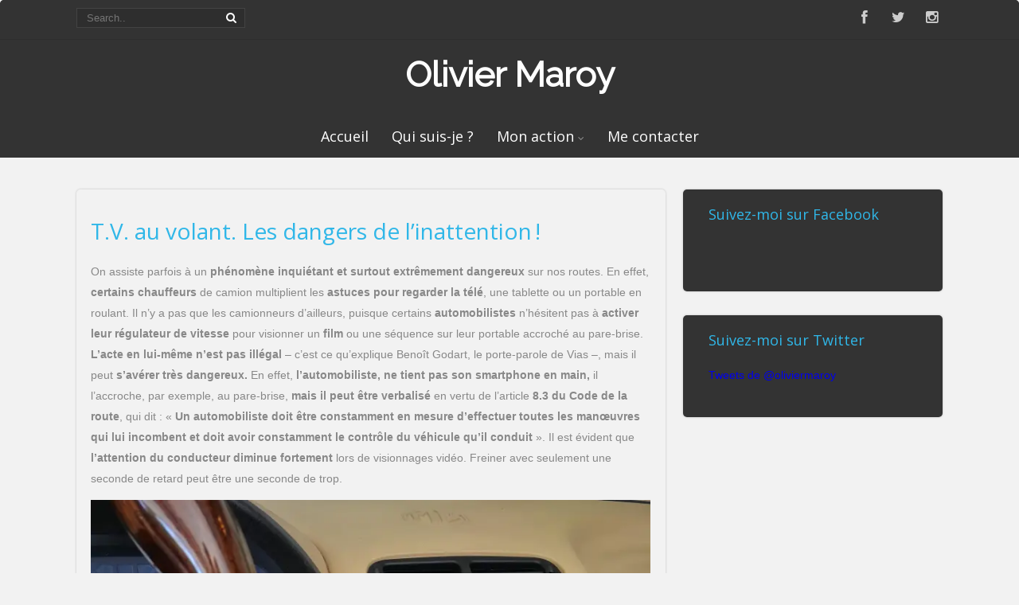

--- FILE ---
content_type: text/html; charset=UTF-8
request_url: https://www.oliviermaroy.be/2020/02/20/t-v-au-volant-les-dangers-de-linattention%E2%80%AF/
body_size: 23162
content:
<!DOCTYPE html>
<html xmlns="http://www.w3.org/1999/xhtml" lang="fr-FR">
<head>
<meta http-equiv="Content-Type" content="text/html; charset=UTF-8" />	
<title>T.V. au volant. Les dangers de l&rsquo;inattention ! | </title>
<meta name="viewport" content="width=device-width, initial-scale=1.0, maximum-scale=1.0, user-scalable=1">
<meta http-equiv="Content-Type" content="text/html; charset=utf-8" />
<link rel="pingback" href="https://www.oliviermaroy.be/xmlrpc.php" />
	<title>T.V. au volant. Les dangers de l&rsquo;inattention ! &#8211; Olivier Maroy</title>
<meta name='robots' content='max-image-preview:large' />
<link rel='dns-prefetch' href='//secure.gravatar.com' />
<link rel='dns-prefetch' href='//s.w.org' />
<link rel='dns-prefetch' href='//v0.wordpress.com' />
<link rel='dns-prefetch' href='//i0.wp.com' />
<link rel='dns-prefetch' href='//jetpack.wordpress.com' />
<link rel='dns-prefetch' href='//s0.wp.com' />
<link rel='dns-prefetch' href='//public-api.wordpress.com' />
<link rel='dns-prefetch' href='//0.gravatar.com' />
<link rel='dns-prefetch' href='//1.gravatar.com' />
<link rel='dns-prefetch' href='//2.gravatar.com' />
<link rel="alternate" type="application/rss+xml" title="Olivier Maroy &raquo; Flux" href="https://www.oliviermaroy.be/feed/" />
<link rel="alternate" type="application/rss+xml" title="Olivier Maroy &raquo; Flux des commentaires" href="https://www.oliviermaroy.be/comments/feed/" />
<link rel="alternate" type="application/rss+xml" title="Olivier Maroy &raquo; T.V. au volant. Les dangers de l&rsquo;inattention ! Flux des commentaires" href="https://www.oliviermaroy.be/2020/02/20/t-v-au-volant-les-dangers-de-linattention%e2%80%af/feed/" />
<script type="text/javascript">
window._wpemojiSettings = {"baseUrl":"https:\/\/s.w.org\/images\/core\/emoji\/13.1.0\/72x72\/","ext":".png","svgUrl":"https:\/\/s.w.org\/images\/core\/emoji\/13.1.0\/svg\/","svgExt":".svg","source":{"concatemoji":"https:\/\/www.oliviermaroy.be\/wp-includes\/js\/wp-emoji-release.min.js?ver=bfaa18ee542072fdbfd062a2b0743bd1"}};
/*! This file is auto-generated */
!function(e,a,t){var n,r,o,i=a.createElement("canvas"),p=i.getContext&&i.getContext("2d");function s(e,t){var a=String.fromCharCode;p.clearRect(0,0,i.width,i.height),p.fillText(a.apply(this,e),0,0);e=i.toDataURL();return p.clearRect(0,0,i.width,i.height),p.fillText(a.apply(this,t),0,0),e===i.toDataURL()}function c(e){var t=a.createElement("script");t.src=e,t.defer=t.type="text/javascript",a.getElementsByTagName("head")[0].appendChild(t)}for(o=Array("flag","emoji"),t.supports={everything:!0,everythingExceptFlag:!0},r=0;r<o.length;r++)t.supports[o[r]]=function(e){if(!p||!p.fillText)return!1;switch(p.textBaseline="top",p.font="600 32px Arial",e){case"flag":return s([127987,65039,8205,9895,65039],[127987,65039,8203,9895,65039])?!1:!s([55356,56826,55356,56819],[55356,56826,8203,55356,56819])&&!s([55356,57332,56128,56423,56128,56418,56128,56421,56128,56430,56128,56423,56128,56447],[55356,57332,8203,56128,56423,8203,56128,56418,8203,56128,56421,8203,56128,56430,8203,56128,56423,8203,56128,56447]);case"emoji":return!s([10084,65039,8205,55357,56613],[10084,65039,8203,55357,56613])}return!1}(o[r]),t.supports.everything=t.supports.everything&&t.supports[o[r]],"flag"!==o[r]&&(t.supports.everythingExceptFlag=t.supports.everythingExceptFlag&&t.supports[o[r]]);t.supports.everythingExceptFlag=t.supports.everythingExceptFlag&&!t.supports.flag,t.DOMReady=!1,t.readyCallback=function(){t.DOMReady=!0},t.supports.everything||(n=function(){t.readyCallback()},a.addEventListener?(a.addEventListener("DOMContentLoaded",n,!1),e.addEventListener("load",n,!1)):(e.attachEvent("onload",n),a.attachEvent("onreadystatechange",function(){"complete"===a.readyState&&t.readyCallback()})),(n=t.source||{}).concatemoji?c(n.concatemoji):n.wpemoji&&n.twemoji&&(c(n.twemoji),c(n.wpemoji)))}(window,document,window._wpemojiSettings);
</script>
<style type="text/css">
img.wp-smiley,
img.emoji {
	display: inline !important;
	border: none !important;
	box-shadow: none !important;
	height: 1em !important;
	width: 1em !important;
	margin: 0 0.07em !important;
	vertical-align: -0.1em !important;
	background: none !important;
	padding: 0 !important;
}
</style>
	<link rel='stylesheet' id='wp-block-library-css'  href='https://www.oliviermaroy.be/wp-includes/css/dist/block-library/style.min.css?ver=bfaa18ee542072fdbfd062a2b0743bd1' type='text/css' media='all' />
<style id='wp-block-library-inline-css' type='text/css'>
.has-text-align-justify{text-align:justify;}
</style>
<link rel='stylesheet' id='mediaelement-css'  href='https://www.oliviermaroy.be/wp-includes/js/mediaelement/mediaelementplayer-legacy.min.css?ver=4.2.16' type='text/css' media='all' />
<link rel='stylesheet' id='wp-mediaelement-css'  href='https://www.oliviermaroy.be/wp-includes/js/mediaelement/wp-mediaelement.min.css?ver=bfaa18ee542072fdbfd062a2b0743bd1' type='text/css' media='all' />
<style id='global-styles-inline-css' type='text/css'>
body{--wp--preset--color--black: #000000;--wp--preset--color--cyan-bluish-gray: #abb8c3;--wp--preset--color--white: #ffffff;--wp--preset--color--pale-pink: #f78da7;--wp--preset--color--vivid-red: #cf2e2e;--wp--preset--color--luminous-vivid-orange: #ff6900;--wp--preset--color--luminous-vivid-amber: #fcb900;--wp--preset--color--light-green-cyan: #7bdcb5;--wp--preset--color--vivid-green-cyan: #00d084;--wp--preset--color--pale-cyan-blue: #8ed1fc;--wp--preset--color--vivid-cyan-blue: #0693e3;--wp--preset--color--vivid-purple: #9b51e0;--wp--preset--gradient--vivid-cyan-blue-to-vivid-purple: linear-gradient(135deg,rgba(6,147,227,1) 0%,rgb(155,81,224) 100%);--wp--preset--gradient--light-green-cyan-to-vivid-green-cyan: linear-gradient(135deg,rgb(122,220,180) 0%,rgb(0,208,130) 100%);--wp--preset--gradient--luminous-vivid-amber-to-luminous-vivid-orange: linear-gradient(135deg,rgba(252,185,0,1) 0%,rgba(255,105,0,1) 100%);--wp--preset--gradient--luminous-vivid-orange-to-vivid-red: linear-gradient(135deg,rgba(255,105,0,1) 0%,rgb(207,46,46) 100%);--wp--preset--gradient--very-light-gray-to-cyan-bluish-gray: linear-gradient(135deg,rgb(238,238,238) 0%,rgb(169,184,195) 100%);--wp--preset--gradient--cool-to-warm-spectrum: linear-gradient(135deg,rgb(74,234,220) 0%,rgb(151,120,209) 20%,rgb(207,42,186) 40%,rgb(238,44,130) 60%,rgb(251,105,98) 80%,rgb(254,248,76) 100%);--wp--preset--gradient--blush-light-purple: linear-gradient(135deg,rgb(255,206,236) 0%,rgb(152,150,240) 100%);--wp--preset--gradient--blush-bordeaux: linear-gradient(135deg,rgb(254,205,165) 0%,rgb(254,45,45) 50%,rgb(107,0,62) 100%);--wp--preset--gradient--luminous-dusk: linear-gradient(135deg,rgb(255,203,112) 0%,rgb(199,81,192) 50%,rgb(65,88,208) 100%);--wp--preset--gradient--pale-ocean: linear-gradient(135deg,rgb(255,245,203) 0%,rgb(182,227,212) 50%,rgb(51,167,181) 100%);--wp--preset--gradient--electric-grass: linear-gradient(135deg,rgb(202,248,128) 0%,rgb(113,206,126) 100%);--wp--preset--gradient--midnight: linear-gradient(135deg,rgb(2,3,129) 0%,rgb(40,116,252) 100%);--wp--preset--duotone--dark-grayscale: url('#wp-duotone-dark-grayscale');--wp--preset--duotone--grayscale: url('#wp-duotone-grayscale');--wp--preset--duotone--purple-yellow: url('#wp-duotone-purple-yellow');--wp--preset--duotone--blue-red: url('#wp-duotone-blue-red');--wp--preset--duotone--midnight: url('#wp-duotone-midnight');--wp--preset--duotone--magenta-yellow: url('#wp-duotone-magenta-yellow');--wp--preset--duotone--purple-green: url('#wp-duotone-purple-green');--wp--preset--duotone--blue-orange: url('#wp-duotone-blue-orange');--wp--preset--font-size--small: 13px;--wp--preset--font-size--medium: 20px;--wp--preset--font-size--large: 36px;--wp--preset--font-size--x-large: 42px;}.has-black-color{color: var(--wp--preset--color--black) !important;}.has-cyan-bluish-gray-color{color: var(--wp--preset--color--cyan-bluish-gray) !important;}.has-white-color{color: var(--wp--preset--color--white) !important;}.has-pale-pink-color{color: var(--wp--preset--color--pale-pink) !important;}.has-vivid-red-color{color: var(--wp--preset--color--vivid-red) !important;}.has-luminous-vivid-orange-color{color: var(--wp--preset--color--luminous-vivid-orange) !important;}.has-luminous-vivid-amber-color{color: var(--wp--preset--color--luminous-vivid-amber) !important;}.has-light-green-cyan-color{color: var(--wp--preset--color--light-green-cyan) !important;}.has-vivid-green-cyan-color{color: var(--wp--preset--color--vivid-green-cyan) !important;}.has-pale-cyan-blue-color{color: var(--wp--preset--color--pale-cyan-blue) !important;}.has-vivid-cyan-blue-color{color: var(--wp--preset--color--vivid-cyan-blue) !important;}.has-vivid-purple-color{color: var(--wp--preset--color--vivid-purple) !important;}.has-black-background-color{background-color: var(--wp--preset--color--black) !important;}.has-cyan-bluish-gray-background-color{background-color: var(--wp--preset--color--cyan-bluish-gray) !important;}.has-white-background-color{background-color: var(--wp--preset--color--white) !important;}.has-pale-pink-background-color{background-color: var(--wp--preset--color--pale-pink) !important;}.has-vivid-red-background-color{background-color: var(--wp--preset--color--vivid-red) !important;}.has-luminous-vivid-orange-background-color{background-color: var(--wp--preset--color--luminous-vivid-orange) !important;}.has-luminous-vivid-amber-background-color{background-color: var(--wp--preset--color--luminous-vivid-amber) !important;}.has-light-green-cyan-background-color{background-color: var(--wp--preset--color--light-green-cyan) !important;}.has-vivid-green-cyan-background-color{background-color: var(--wp--preset--color--vivid-green-cyan) !important;}.has-pale-cyan-blue-background-color{background-color: var(--wp--preset--color--pale-cyan-blue) !important;}.has-vivid-cyan-blue-background-color{background-color: var(--wp--preset--color--vivid-cyan-blue) !important;}.has-vivid-purple-background-color{background-color: var(--wp--preset--color--vivid-purple) !important;}.has-black-border-color{border-color: var(--wp--preset--color--black) !important;}.has-cyan-bluish-gray-border-color{border-color: var(--wp--preset--color--cyan-bluish-gray) !important;}.has-white-border-color{border-color: var(--wp--preset--color--white) !important;}.has-pale-pink-border-color{border-color: var(--wp--preset--color--pale-pink) !important;}.has-vivid-red-border-color{border-color: var(--wp--preset--color--vivid-red) !important;}.has-luminous-vivid-orange-border-color{border-color: var(--wp--preset--color--luminous-vivid-orange) !important;}.has-luminous-vivid-amber-border-color{border-color: var(--wp--preset--color--luminous-vivid-amber) !important;}.has-light-green-cyan-border-color{border-color: var(--wp--preset--color--light-green-cyan) !important;}.has-vivid-green-cyan-border-color{border-color: var(--wp--preset--color--vivid-green-cyan) !important;}.has-pale-cyan-blue-border-color{border-color: var(--wp--preset--color--pale-cyan-blue) !important;}.has-vivid-cyan-blue-border-color{border-color: var(--wp--preset--color--vivid-cyan-blue) !important;}.has-vivid-purple-border-color{border-color: var(--wp--preset--color--vivid-purple) !important;}.has-vivid-cyan-blue-to-vivid-purple-gradient-background{background: var(--wp--preset--gradient--vivid-cyan-blue-to-vivid-purple) !important;}.has-light-green-cyan-to-vivid-green-cyan-gradient-background{background: var(--wp--preset--gradient--light-green-cyan-to-vivid-green-cyan) !important;}.has-luminous-vivid-amber-to-luminous-vivid-orange-gradient-background{background: var(--wp--preset--gradient--luminous-vivid-amber-to-luminous-vivid-orange) !important;}.has-luminous-vivid-orange-to-vivid-red-gradient-background{background: var(--wp--preset--gradient--luminous-vivid-orange-to-vivid-red) !important;}.has-very-light-gray-to-cyan-bluish-gray-gradient-background{background: var(--wp--preset--gradient--very-light-gray-to-cyan-bluish-gray) !important;}.has-cool-to-warm-spectrum-gradient-background{background: var(--wp--preset--gradient--cool-to-warm-spectrum) !important;}.has-blush-light-purple-gradient-background{background: var(--wp--preset--gradient--blush-light-purple) !important;}.has-blush-bordeaux-gradient-background{background: var(--wp--preset--gradient--blush-bordeaux) !important;}.has-luminous-dusk-gradient-background{background: var(--wp--preset--gradient--luminous-dusk) !important;}.has-pale-ocean-gradient-background{background: var(--wp--preset--gradient--pale-ocean) !important;}.has-electric-grass-gradient-background{background: var(--wp--preset--gradient--electric-grass) !important;}.has-midnight-gradient-background{background: var(--wp--preset--gradient--midnight) !important;}.has-small-font-size{font-size: var(--wp--preset--font-size--small) !important;}.has-medium-font-size{font-size: var(--wp--preset--font-size--medium) !important;}.has-large-font-size{font-size: var(--wp--preset--font-size--large) !important;}.has-x-large-font-size{font-size: var(--wp--preset--font-size--x-large) !important;}
</style>
<link rel='stylesheet' id='asteria-style-css'  href='https://www.oliviermaroy.be/wp-content/themes/asteria/style.css?ver=bfaa18ee542072fdbfd062a2b0743bd1' type='text/css' media='all' />
<link rel='stylesheet' id='fancybox-css'  href='https://www.oliviermaroy.be/wp-content/themes/asteria/css/fancybox.css?ver=bfaa18ee542072fdbfd062a2b0743bd1' type='text/css' media='all' />
<link rel='stylesheet' id='asteria-icons-css'  href='https://www.oliviermaroy.be/wp-content/themes/asteria/fonts/font-awesome.css?ver=bfaa18ee542072fdbfd062a2b0743bd1' type='text/css' media='all' />
<!-- Inline jetpack_facebook_likebox -->
<style id='jetpack_facebook_likebox-inline-css' type='text/css'>
.widget_facebook_likebox {
	overflow: hidden;
}

</style>
<link rel='stylesheet' id='social-logos-css'  href='https://www.oliviermaroy.be/wp-content/plugins/jetpack/_inc/social-logos/social-logos.min.css?ver=10.7.2' type='text/css' media='all' />
<link rel='stylesheet' id='jetpack_css-css'  href='https://www.oliviermaroy.be/wp-content/plugins/jetpack/css/jetpack.css?ver=10.7.2' type='text/css' media='all' />
<script type='text/javascript' id='jetpack_related-posts-js-extra'>
/* <![CDATA[ */
var related_posts_js_options = {"post_heading":"h4"};
/* ]]> */
</script>
<script type='text/javascript' src='https://www.oliviermaroy.be/wp-content/plugins/jetpack/_inc/build/related-posts/related-posts.min.js?ver=20211209' id='jetpack_related-posts-js'></script>
<script type='text/javascript' src='https://www.oliviermaroy.be/wp-includes/js/jquery/jquery.min.js?ver=3.6.0' id='jquery-core-js'></script>
<script type='text/javascript' src='https://www.oliviermaroy.be/wp-includes/js/jquery/jquery-migrate.min.js?ver=3.3.2' id='jquery-migrate-js'></script>
<script type='text/javascript' src='https://www.oliviermaroy.be/wp-content/themes/asteria/asteria.js?ver=bfaa18ee542072fdbfd062a2b0743bd1' id='asteria_js-js'></script>
<script type='text/javascript' src='https://www.oliviermaroy.be/wp-content/themes/asteria/js/other.js?ver=bfaa18ee542072fdbfd062a2b0743bd1' id='asteria_otherjs-js'></script>
<script type='text/javascript' src='https://www.oliviermaroy.be/wp-content/themes/asteria/js/gallery.js?ver=bfaa18ee542072fdbfd062a2b0743bd1' id='asteria_gallery-js'></script>
<script type='text/javascript' src='https://www.oliviermaroy.be/wp-content/themes/asteria/js/fancybox.js?ver=bfaa18ee542072fdbfd062a2b0743bd1' id='asteria_fancybox-js'></script>
<script type='text/javascript' src='https://www.oliviermaroy.be/wp-content/themes/asteria/js/jquery.nivo.js?ver=bfaa18ee542072fdbfd062a2b0743bd1' id='asteria_nivo-js'></script>
<script type='text/javascript' src='https://www.oliviermaroy.be/wp-content/themes/asteria/js/unslider.min.js?ver=bfaa18ee542072fdbfd062a2b0743bd1' id='asteria_unslider-js'></script>
<link rel="https://api.w.org/" href="https://www.oliviermaroy.be/wp-json/" /><link rel="alternate" type="application/json" href="https://www.oliviermaroy.be/wp-json/wp/v2/posts/1394" /><link rel="EditURI" type="application/rsd+xml" title="RSD" href="https://www.oliviermaroy.be/xmlrpc.php?rsd" />
<link rel="wlwmanifest" type="application/wlwmanifest+xml" href="https://www.oliviermaroy.be/wp-includes/wlwmanifest.xml" /> 

<link rel="canonical" href="https://www.oliviermaroy.be/2020/02/20/t-v-au-volant-les-dangers-de-linattention%e2%80%af/" />
<link rel='shortlink' href='https://wp.me/p71h5d-mu' />
<link rel="alternate" type="application/json+oembed" href="https://www.oliviermaroy.be/wp-json/oembed/1.0/embed?url=https%3A%2F%2Fwww.oliviermaroy.be%2F2020%2F02%2F20%2Ft-v-au-volant-les-dangers-de-linattention%25e2%2580%25af%2F" />
<link rel="alternate" type="text/xml+oembed" href="https://www.oliviermaroy.be/wp-json/oembed/1.0/embed?url=https%3A%2F%2Fwww.oliviermaroy.be%2F2020%2F02%2F20%2Ft-v-au-volant-les-dangers-de-linattention%25e2%2580%25af%2F&#038;format=xml" />
<style type='text/css'>img#wpstats{display:none}</style>
	<style type="text/css">

/*-----------------------------Single Post Background------------------------------------*/
body.postid-1394, body.page-id-1394{ 
background-color:  # !important;
}
/*-----------------------------INDIVIDUAL PAGE HEADER------------------------------------*/
body.page-id-1394 .page_tt h1{text-align:!important;}

/*--------------SLIDER HEIGHT---------------*/
#zn_nivo, .slider-wrapper, .slide_wrap, .banner ul li, #accordion, .kwicks li, #accordion{height:auto!important;}
#accordion, .kwicks.horizontal li{min-height:auto!important;}
/*--------------CALL TO ACTION---------------*/
.home_action{background:#f5f5f5!important;}
.home_action_button{background:#db5a49!important; }
.home_action_button a{color:#ffffff!important;}

/*------------------------------------SITE TITLE------------------------------------------*/
.logo h1, .logo h2{font-size:44px!important;}
.logo h1 a, .logo h2 a, .ast_maintanace .logo h1 a{font-family:'Raleway'!important;color:#ffffff!important; font-weight:!important;}

.nivo-caption h3, #accordion h3, .banner .sld_layout2 h3, .banner .sld_layout3 h3{font-family:'Raleway'!important;}
.sld_layout2 h3, .sld_layout3 h3, .acc-sld_layout2 h3, .acc-sld_layout3 h3, .wrap-sld_layout2 h3, .wrap-sld_layout3 h3{font-size:60px!important; line-height:1.3em}
/*---------------TYPOGRAPHY------------*/
/*Content Font*/
body, #ast_nextprev a{ color:#888888!important;}

/*Post Title Font*/
h1, h2, h3, h4, h5, h6, #topmenu ul li a, .text_block, .lay1_title h3, #sidebar .widget .widgettitle, .left_arro, .right_arro, #submit, .widget_calendar caption, .rel_content a, #ast_related ul li a, .fourofour a{font-family:'Open Sans', Arial, Helvetica!important; font-weight:normal;}

/*Woocommerce*/
.woocommerce ul.products li.product h3, .woocommerce-page ul.products li.product h3{font-family:'Open Sans', Arial, Helvetica!important;}

/*Menu Font Size*/
body #topmenu ul li a{ font-size:18px!important;}

/*Post Title Font Size*/
.lay1 h2.postitle a, .lay2 h2.postitle a, .lay3 h2.postitle a, .lay4 h2.postitle a, .lay5 h2.postitle a, .lay6 h2.postitle a{ font-size:20px;font-weight:normal!important;}

body .page_tt .postitle{font-size:40px!important; font-weight:normal!important;}


/*------------------------------------ROUNDED CORNERS------------------------------------------*/
.midrow_block, .lay1 .hentry img, .lay1 .imgwrap, .lay1 .img_hover, .lay1 .post_image, .lay1 .hentry, .home_action, .home_action_button, .page .single_post, .single_post, #sidebar .widget, #sidebar #searchform div, #sidebar #searchsubmit, #footer #searchsubmit, #submit, .comment-form-comment textarea, #ast_nextprev, #ast_nextprev .ast-next img, .related_img img, #ast_related, .avatar img, .related_img, .comment-body, .comm_wrap input, .ast_bioimg, .tabs-container, .lgn_toggle, .trigger_wrap, .lgn_scs, .lgn_info, .lgn_wng, .lgn_err, .ast_table, .single_post .scl_button a, .ast_shrt_action, .act_right a, .ast_slide_wrap .ast_slider, .ast_slider .nivo-caption, .lay4 .hentry, .lay4 .post_image, .lay4 .hentry img, .entry-content .cont_inpt, .entry-content textarea, .contact_submit input, .entry-content .contact_verify input, .lay2 .hentry, .lay2 .imgwrap, .lay3 .imgwrap, .lay3 .hentry, .lay3 .hentry img, .lay5 .single_post, .nivo-caption .sld_layout1 h3 a, .nivo-caption .sld_layout1 p, .banner .sld_layout1 p, .banner .sld_layout1 h3 a, .acc-sld_layout1 h3 a, .acc-sld_layout1 p, .share_this, .under-construction-inner, .ast_countdown li, #home_widgets .widget, .search_term{-webkit-border-radius:5px; -moz-border-radius:5px; border-radius:5px;}


#sidebar .widget, #ast_related{ overflow:hidden;}

.ast-prev, .left_arro, .search_term #searchform #s, .error_msg #searchform #s{-webkit-border-radius: 5px 0 0 5px;-moz-border-radius: 5px 0 0 5px;border-radius: 5px 0 0 5px;}
.ast-next, .right_arro, .search_term #searchsubmit, .error_msg #searchsubmit{-webkit-border-radius: 0 5px 5px 0;-moz-border-radius: 0 5px 5px 0;border-radius: 0 5px 5px 0;}

.lgn_toggle_content, .footefixed, .author_posts{-webkit-border-radius: 0 0 5px 5px;-moz-border-radius: 0 0 5px 5px;border-radius: 0 0 5px 5px;}

.tabs-container .tabs, .author_div{-webkit-border-radius: 5px 5px 0 0;-moz-border-radius: 5px 5px 0 0;border-radius: 5px 5px 0 0;}
.more-link, .moretag{-webkit-border-radius: 5px 0 0 0;-moz-border-radius: 5px 0 0 0;border-radius: 5px 0 0 0;}


body .single_post{-webkit-border-radius:5px; -moz-border-radius:5px; border-radius:5px;}





.header2, .header3, .header3 .top_head, .header4{-webkit-border-radius: 5px 5px 0 0;-moz-border-radius: 5px 5px 0 0;border-radius: 5px 5px 0 0;}
.header2 .head_soc a, .header3 .head_soc a{ -webkit-border-radius:5px; -moz-border-radius:5px; border-radius:5px;}
/*------------------------------------DROP SHADOW------------------------------------------*/

.lay1 .post_image, .home_action, .home_action_button, .page .single_post, .single_post, #sidebar .widget, #sidebar #searchsubmit, #footer #searchsubmit, #submit, .comment-form-comment textarea, #ast_nextprev, #ast_nextprev .ast-next img, .related_img img, #ast_related, .avatar img, .related_img, .comment-body, .comm_wrap input, .ast_bioimg, .tabs-container, .lgn_toggle, .trigger_wrap, .lgn_scs, .lgn_info, .lgn_wng, .lgn_err, .ast_table, .single_post .scl_button a, .ast_shrt_action, .act_right a, .ast_slide_wrap .ast_slider, .ast_slider .nivo-caption, .lay4 .post_image, .lay2 .imgwrap, .lay3 .hentry, .lay5 .single_post, .nivo-caption .sld_layout1 h3 a, .nivo-caption .sld_layout1 p, .banner .sld_layout1 p, .banner .sld_layout1 h3 a, .acc-sld_layout1 h3 a, .acc-sld_layout1 p, .under-construction-inner, .ast_countdown li, #home_widgets .widget, .search_term, .page-numbers, .header4, .header2, .lay4 .hentry{-webkit-box-shadow: 0 0 3px rgba(0, 0, 0, 0.2);-moz-box-shadow: 0 0 3px rgba(0, 0, 0, 0.2);box-shadow: 0 0 3px rgba(0, 0, 0, 0.2);}

.entry-content .cont_inpt, .entry-content textarea, .contact_submit input, .entry-content .contact_verify input, #sidebar #searchform div, .comm_wrap input, .comment-form-comment textarea{-webkit-box-shadow: 0 0 3px rgba(0, 0, 0, 0.2) inset ;-moz-box-shadow: 0 0 3px rgba(0, 0, 0, 0.2) inset;box-shadow: 0 0 3px rgba(0, 0, 0, 0.2) inset;}

.page_tt{-webkit-box-shadow: 0 0 15px rgba(0, 0, 0, 0.2) inset;-moz-box-shadow: 0 0 15px rgba(0, 0, 0, 0.2) inset;box-shadow: 0 0 15px rgba(0, 0, 0, 0.2) inset;}
/*------------------------------------ELEMENTS COLORS------------------------------------------*/
/*SOCIAL SHARE BUTTONS COLOR*/
body .social_buttons div i, body .social_buttons div a{color:#CCCCCC!important;}

/*PRIMARY ELEMENT*/
#ast_nextprev, #ast_related ul li.active, .single_post .tabs li.active, .single_post .tabs li, .trigger_wrap, .single_post, .comment-body, #ast_related, #ast_related ul, .comm_wrap input, .comment-form-comment textarea, .lay4 .hentry, .lay2 .hentry, .lay3 .hentry, .search_term, .author_div, .to_top, .ast_blocks{background-color:transparent!important;}

.widget_corner{border-color: transparent transparent transparent transparent!important;}

/*SECONDARY ELEMENT*/
.header4 #topmenu ul li:hover, .nivo-caption .sld_layout1 p, .banner .sld_layout1 p, .acc-sld_layout2 p, .header4 #topmenu .sub-menu, .acc-sld_layout1 p{ border-color:#30B7E8!important;}
#topmenu ul li ul li a:hover, .nivo-caption .sld_layout1 h3 a, .nivo-controlNav a.active, .banner .sld_layout1 h3 a, .acc-sld_layout1 h3 a, .tab.active, .thn_post_wrap .more-link:hover, .moretag:hover, #submit, .page_tt, #searchsubmit, .contact_submit input, .pad_menutitle, .to_top:hover, .page-numbers:hover, .ast_pagenav .current, .progrssn, #simple-menu, .wpcf7-submit{background-color:#30B7E8!important;}

.nivo-caption p a, .banner .sld_layout1 p a, .banner .sld_layout2 p a, .banner .wrap-sld_layout3 p a, .acord_text p a, .lay2 h2 a, .lay3 h2 a, .lay4 h2 a, .lay5 .postitle a, #ast_nextprev .ast-prev:hover .left_arro i, #ast_nextprev .ast-next:hover .right_arro i, .rel_content a, #reply-title small a, .logged-in-as a, .edit_wrap i:hover, #home_widgets .widget .thn_wgt_tt, #sidebar .widget .thn_wgt_tt, #footer .widget .thn_wgt_tt, .widget_calendar td a, .astwt_iframe a, .ast_countdown li, .ast_biotxt a, .ast_bio .ast_biotxt h3, .search_term h2, .author_right h2, .author_right a, #contact_block .widgettitle, #contact_block a:link, #contact_block a:visited, .copytext a, .ast_maintanace .logo h1 a, #ast_nextprev .ast-prev:hover .left_arro i, #ast_nextprev .ast-next:hover .right_arro i, .post_meta a:hover, .social_buttons div a:hover i, .social_buttons div a:hover, .widgets p a, .tagcloud a, .text_block a:link, .text_block a:visited, .commentmetadata a{color:#30B7E8!important;}



.rel_content .rel_more:hover{border-color: transparent transparent #30B7E8 transparent!important;}
.tab.active .tab_arrow{border-color: #30B7E8 transparent transparent transparent!important;}


.midrow_block:hover .mid_block_content a, .midrow_block:hover h3{color:#FFFFFF!important;}
.midrow_block:hover .block_img{border-color:#FFFFFF!important;}

/*SIDEBAR COLOR*/
#home_widgets .widget, #sidebar .widget{ background-color:#333333!important;}
#home_widgets .widget, .page-numbers{ background-color:#333333!important;}

.more-link, .moretag, .left_arro, .right_arro, .share_this, .commentlist .logged-in-as, .author_posts, #contact_block .widget, .under-construction-inner #countdown_mntnc li, .gall_dash{ background-color:#333333!important;}

.edit_wrap{border-color: transparent #333333 transparent transparent!important;}
.rel_content .rel_more{border-color: transparent transparent #333333 transparent!important;}
.comm_wrap input, .comment-form-comment textarea{ border-bottom-color:#333333!important;}
/*HEADER COLOR*/
.header2, .header3, .header4, .header3 #topmenu, .header5 #topmenu, .header3 .top_head{ background-color:#333333!important;}

/*FOOTER COLOR*/
#footer{ background-color:#333333!important;}

/*Post Icons Color*/
.rel_content .rel_more i, .single_metainfo i, .comm_meta_reply i{}

/*Leave a Reply Text Color*/
.comments_template #comments, #comments_ping, #reply-title, .related_h3{ color:#333333!important;}

/*Single Post icons Color*/
.single_metainfo i{color:#ffffff!important;}
/*Footer Social Color*/
.head_soc a{color:#CCCCCC!important;}

/*------------------------------------TEXT COLORS------------------------------------------*/
/*Body Text Color*/
body, .single_metainfo, .single_post .single_metainfo a, .midrow_blocks a, .lay4 .single_metainfo a{color:#888888!important;}

/*Menu Text Color*/
body .header2 .head_contact, body .head_contact, body .topsearch #s, #topmenu ul li a{ color:#FFFFFF!important;}

/*Text Color on Secondary Element*/
#submit, #searchsubmit, .page_tt, body #topmenu ul li ul li a:hover, .tab a.active, #ast_nextprev .ast-prev:hover .left_arro, #ast_nextprev .ast-next:hover .right_arro, .page-numbers:hover, .more-link, .moretag, #simple-menu, #simple-menu i{color:#FFFFFF!important;}


body #topmenu ul li ul li a{color:#FFFFFF!important;background: #333333 url("https://www.oliviermaroy.be/wp-content/themes/asteria/images/submenu.png") repeat!important;}

.nivo-caption .sld_layout1 h3 a, .nivo-controlNav a.active, .banner .sld_layout1 h3 a, .acc-sld_layout1 h3 a, .tab.active, .thn_post_wrap .more-link:hover, .moretag:hover, #submit, .page_tt, #searchsubmit, .contact_submit input, .pad_menutitle, .to_top:hover, .page-numbers:hover, .ast_pagenav .current, .progrssn, #simple-menu{color:#FFFFFF!important;}

/*Sidebar Text Color*/
.more-link, .moretag, #sidebar .widget, #home_widgets .widget a:link, #home_widgets .widget a:visited, #home_widgets{color:#999999!important;}

#sidebar .widget, #home_widgets .widget a:link, #home_widgets .widget a:visited, #home_widgets .widget{color:#999999!important;}


/*Post Title, Sidebar Widget Titles,*/
.ast_bio .ast_biotxt h3, .ast_biotxt a, .rel_content a, .copytext a, .widget_calendar td a, #home_widgets .widget .thn_wgt_tt, #sidebar .widget .thn_wgt_tt, #footer .widget .thn_wgt_tt, .nivo-caption p a, .banner .sld_layout1 p a, .banner .sld_layout2 p a, .banner .wrap-sld_layout3 p a, .acord_text p a, .lay2 h2 a, .lay3 h2 a, .lay4 h2 a, .lay5 .postitle a, #ast_nextprev .ast-prev:hover .left_arro i, #ast_nextprev .ast-next:hover .right_arro i, .rel_content a, #reply-title small a, .logged-in-as a, .single_metainfo a i:hover, .edit_wrap i:hover, .widget_calendar td a, .astwt_iframe a, .ast_countdown li, .search_term h2, .author_right h2, .author_right a, #contact_block .widgettitle, #contact_block a:link, #contact_block a:visited, .copytext a, .commentmetadata a{color:#30B7E8!important;}

/*LINK COLOR*/
	.thn_post_wrap a:link, .thn_post_wrap a:visited{color:#30B7E8!important;}

/*TITLES COLOR*/
	.single_post .postitle, #sidebar .widget .widgettitle, #sidebar .widget .widgettitle a, #home_widgets .widget a:link, #home_widgets .widget a:visited{color:#30B7E8!important;}

/*Woocommerce*/
.woocommerce div.product .product_title, .woocommerce-page div.product .product_title, .woocommerce #content div.product .product_title, .woocommerce-page #content div.product .product_title, .product_meta a, .woocommerce ul.products li.product h3, .woocommerce-page ul.products li.product h3{color:#30B7E8!important;}
.woocommerce ul.products li.product h3, .woocommerce-page ul.products li.product h3{ font-size:20px!important;}

/*Footer Widget*/
#footer .widgets .widget ul li a, #footer .widgets .widget{color:#999999!important;}
#footer .widgets .widgettitle, #midrow .widgets .widgettitle a{color:#FFFFFF!important;}



/*Others*/
/*Welcome Text Background*/
.text_block{ background-color:#333333!important;}
/*Gallery*/
.gallery{ float:left; margin:20px auto!important; width:100%;}
body .gallery-item{text-align: center;width: 50px!important; height:45px;display: inline-block;margin: 10px 5px; float:none!important;}

/*SLIDER TEXT COLOR (Asteria 1.1)*/
.nivo-caption, .nivo-caption h3 a{ color:#ffffff!important;}

/*HOVER ANIMATIONS (Asteria 1.1)*/
.midrow_block, .nav-box, .ast-prev, .ast-next, #footer .widgets .widget ul li a, #home_widgets .widget li a, #sidebar .widget li a, #footmenu ul li a, .single_metainfo .catag_list a, .auth_meta, .meta_comm a, .post_meta a, .social_buttons div i, .social_buttons div a{-webkit-transition:all 0.3s ease-out;-moz-transition:all 0.3s ease-out;-ms-transition:all 0.3s ease-out;-o-transition:all 0.3s ease-out;transition:all 0.3s ease-out;}

#home_widgets .widget li a:hover, #sidebar .widget li a:hover, #footmenu ul li a:hover, .single_metainfo .catag_list a:hover, .auth_meta:hover, .meta_comm a:hover, .post_meta a:hover{color:#30B7E8;}

.single_metainfo .catag_list a:hover, .auth_meta:hover, .meta_comm a:hover, .post_meta a:hover{ opacity:1;}

.midrow_block:hover{color:#FFFFFF; background-color:#30B7E8; padding-top:0px;}
.midrow_block:hover .block_img{ border-color:#FFFFFF;}
.midrow_block:hover .icon_wrap i{color:#FFFFFF;}

.nav-box:hover{color#888888:; background-color:#30B7E8;}
#ast_nextprev .ast-prev:hover a, #ast_nextprev .ast-next:hover a{color:#FFFFFF;}

#footer .widgets .widget ul li a:hover{ color:#FFFFFF!important;}

/** SLIDER BUTTON COLOR**/
a.sld_buttn{background:#30b7e8!important; color:#ffffff!important;}

/*USER'S CUSTOM CSS---------------------------------------------------------*/
/*---------------------------------------------------------*/
</style>
<style type="text/css" id="custom-background-css">
body.custom-background { background-color: #f2f2f2; }
</style>
	
<!-- Jetpack Open Graph Tags -->
<meta property="og:type" content="article" />
<meta property="og:title" content="T.V. au volant. Les dangers de l&rsquo;inattention !" />
<meta property="og:url" content="https://www.oliviermaroy.be/2020/02/20/t-v-au-volant-les-dangers-de-linattention%e2%80%af/" />
<meta property="og:description" content="On assiste parfois à un phénomène inquiétant et surtout extrêmement dangereux sur nos routes. En effet, certains chauffeurs de camion multiplient les astuces pour regarder la télé, une tablette ou …" />
<meta property="article:published_time" content="2020-02-20T14:53:41+00:00" />
<meta property="article:modified_time" content="2020-05-28T12:21:47+00:00" />
<meta property="og:site_name" content="Olivier Maroy" />
<meta property="og:image" content="https://www.oliviermaroy.be/wp-content/uploads/2020/05/IMG_20200528_141758.jpg" />
<meta property="og:image:width" content="4618" />
<meta property="og:image:height" content="3464" />
<meta property="og:image:alt" content="" />
<meta property="og:locale" content="fr_FR" />
<meta name="twitter:site" content="@oliviermaroy" />
<meta name="twitter:text:title" content="T.V. au volant. Les dangers de l&rsquo;inattention !" />
<meta name="twitter:image" content="https://i0.wp.com/www.oliviermaroy.be/wp-content/uploads/2019/04/Capture-d’écran-2019-04-11-à-16.20.10.png?fit=161%2C240&amp;ssl=1" />
<meta name="twitter:card" content="summary" />

<!-- End Jetpack Open Graph Tags -->
<link rel="icon" href="https://i0.wp.com/www.oliviermaroy.be/wp-content/uploads/2019/04/Capture-d’écran-2019-04-11-à-16.20.10.png?fit=21%2C32&#038;ssl=1" sizes="32x32" />
<link rel="icon" href="https://i0.wp.com/www.oliviermaroy.be/wp-content/uploads/2019/04/Capture-d’écran-2019-04-11-à-16.20.10.png?fit=128%2C192&#038;ssl=1" sizes="192x192" />
<link rel="apple-touch-icon" href="https://i0.wp.com/www.oliviermaroy.be/wp-content/uploads/2019/04/Capture-d’écran-2019-04-11-à-16.20.10.png?fit=120%2C180&#038;ssl=1" />
<meta name="msapplication-TileImage" content="https://i0.wp.com/www.oliviermaroy.be/wp-content/uploads/2019/04/Capture-d’écran-2019-04-11-à-16.20.10.png?fit=181%2C270&#038;ssl=1" />
<link rel="stylesheet" id="redux-google-fonts-css"  href="//fonts.googleapis.com/css?family=Raleway|Open+Sans&subset=latin&v=1555407786" type="text/css" media="all" /></head>

<body class="post-template-default single single-post postid-1394 single-format-standard custom-background">
<!--Header-->
<div class="fixed_site">
<!--Maintenance Mode Message-->

	<div class="header3">
<div class="top_head">
    <div class="center">
    
 <!--Call Us & Email-->
<div class="head_contact">
<form role="search" method="get" id="searchform" action="https://www.oliviermaroy.be/">
    <div class="topsearch"><label class="screen-reader-text" for="s">Search for:</label>
        <input placeholder="Search.." type="text" value="" name="s" id="s" />
        <i class="fa-search"></i>
    </div>
</form>
</div>   
		<!--SOCIAL ICONS START-->
        <div class="head_soc">
        <a target="_blank" class="ast_fb" href="https://www.facebook.com/Olivier.Maroy.MR"><i class="fa-facebook"></i></a>        <a target="_blank" class="ast_twt" href="https://twitter.com/@oliviermaroy/"><i class="fa-twitter"></i></a>                                                        <a target="_blank" class="ast_insta" href="https://www.instagram.com/oliviermaroy/?hl=fr"><i class="fa-instagram"></i></a>  
           
        </div>
        <!--SOCIAL ICONS END-->
    </div>
</div>

    <div class="center">
    <!--LOGO START-->  
    <div class="logo">
    			            <h2><a href="https://www.oliviermaroy.be/">Olivier Maroy</a></h2>
                
        </div>
    <!--LOGO END-->  
    </div>
    
	<!--MENU START--> 
        <!--MOBILE MENU START--><a id="simple-menu" href="#sidr"><i class="fa-align-justify"></i> Menu</a><!--MOBILE MENU END--> 
    <div id="topmenu"><div class="menu-header"><ul id="menu-menu-standard" class="menu"><li id="menu-item-102" class="menu-item menu-item-type-custom menu-item-object-custom menu-item-home menu-item-102"><a href="https://www.oliviermaroy.be/">Accueil</a></li>
<li id="menu-item-475" class="menu-item menu-item-type-post_type menu-item-object-page menu-item-475"><a href="https://www.oliviermaroy.be/qui-suis-je/">Qui suis-je ?</a></li>
<li id="menu-item-528" class="menu-item menu-item-type-taxonomy menu-item-object-category current-post-ancestor current-menu-parent current-post-parent menu-item-has-children menu-item-528"><a href="https://www.oliviermaroy.be/category/mon-action/">Mon action</a>
<ul class="sub-menu">
	<li id="menu-item-530" class="menu-item menu-item-type-taxonomy menu-item-object-category menu-item-530"><a href="https://www.oliviermaroy.be/category/mon-action/mon-action-en-federation-wallonie-bruxelles/">Fédération Wallonie-Bruxelles</a></li>
	<li id="menu-item-529" class="menu-item menu-item-type-taxonomy menu-item-object-category current-post-ancestor current-menu-parent current-post-parent menu-item-529"><a href="https://www.oliviermaroy.be/category/mon-action/mon-action-en-region-wallonne/">Région wallonne</a></li>
	<li id="menu-item-531" class="menu-item menu-item-type-taxonomy menu-item-object-category current-post-ancestor current-menu-parent current-post-parent menu-item-531"><a href="https://www.oliviermaroy.be/category/mon-action/mon-action-dans-le-brabant-wallon/">Brabant wallon</a></li>
</ul>
</li>
<li id="menu-item-382" class="menu-item menu-item-type-post_type menu-item-object-page menu-item-382"><a href="https://www.oliviermaroy.be/contact/">Me contacter</a></li>
</ul></div></div>
    <!--MENU END-->



</div></div><!--Content-->
<div class="fixed_site">
	<div class="fixed_wrap singlefx">
		<div id="content">
			<div class="center">
				<div class="content_wrap">
                    <!--POST END-->
					<div class="single_wrap">
				<div class="single_post">

                                       <div class="post-1394 post type-post status-publish format-standard hentry category-mon-action-dans-le-brabant-wallon category-mon-action category-mon-action-en-region-wallonne" id="post-1394"> 
                    <!--EDIT BUTTON START-->
					    				<!--EDIT BUTTON END-->
                    
                    <!--POST START-->
                    <div class="single_post_content">
                        <h1 class="postitle entry-title">T.V. au volant. Les dangers de l&rsquo;inattention !</h1>
                        <!--POST INFO START-->
                                                <!--POST INFO START-->
                        
                        <!--POST CONTENT START-->
                        <div class="thn_post_wrap">
<p></p>



<p>On assiste parfois à un<strong> phénomène inquiétant et surtout extrêmement dangereux </strong>sur nos routes. En effet,<strong> certains chauffeurs</strong> de camion multiplient les<strong> astuces pour regarder la télé</strong>, une tablette ou un portable en roulant. Il n&rsquo;y a pas que les camionneurs d&rsquo;ailleurs, puisque certains <strong>automobilistes</strong> n&rsquo;hésitent pas à <strong>activer leur régulateur de vitesse</strong> pour visionner un <strong>film</strong> ou une séquence sur leur portable accroché au pare-brise. <strong>L&rsquo;acte en lui-même n&rsquo;est pas illégal </strong>– c&rsquo;est ce qu&rsquo;explique Benoît Godart, le porte-parole de Vias –, mais il peut <strong>s&rsquo;avérer très dangereux.</strong> En effet,<strong> l&rsquo;automobiliste, ne tient pas son smartphone en main,</strong> il l&rsquo;accroche, par exemple, au pare-brise, <strong>mais il peut être verbalisé</strong> en vertu de l&rsquo;article <strong>8.3 du Code de la route</strong>, qui dit : «<strong> Un automobiliste doit être constamment en mesure d&rsquo;effectuer toutes les manœuvres qui lui incombent et doit avoir constamment le contrôle du véhicule qu&rsquo;il conduit </strong>». Il est évident que <strong>l&rsquo;attention du conducteur diminue fortement</strong> lors de visionnages vidéo. Freiner avec seulement une seconde de retard peut être une seconde de trop.  </p>



<figure class="wp-block-image"><img data-attachment-id="1644" data-permalink="https://www.oliviermaroy.be/2020/02/20/t-v-au-volant-les-dangers-de-linattention%e2%80%af/img_20200528_141758/" data-orig-file="https://i0.wp.com/www.oliviermaroy.be/wp-content/uploads/2020/05/IMG_20200528_141758.jpg?fit=4618%2C3464&amp;ssl=1" data-orig-size="4618,3464" data-comments-opened="1" data-image-meta="{&quot;aperture&quot;:&quot;2.2&quot;,&quot;credit&quot;:&quot;&quot;,&quot;camera&quot;:&quot;MHA-L29&quot;,&quot;caption&quot;:&quot;&quot;,&quot;created_timestamp&quot;:&quot;1590675479&quot;,&quot;copyright&quot;:&quot;&quot;,&quot;focal_length&quot;:&quot;3.95&quot;,&quot;iso&quot;:&quot;200&quot;,&quot;shutter_speed&quot;:&quot;0.02&quot;,&quot;title&quot;:&quot;&quot;,&quot;orientation&quot;:&quot;1&quot;}" data-image-title="IMG_20200528_141758" data-image-description="" data-image-caption="" data-medium-file="https://i0.wp.com/www.oliviermaroy.be/wp-content/uploads/2020/05/IMG_20200528_141758.jpg?fit=300%2C225&amp;ssl=1" data-large-file="https://i0.wp.com/www.oliviermaroy.be/wp-content/uploads/2020/05/IMG_20200528_141758.jpg?fit=690%2C518&amp;ssl=1" width="4618" height="3464" src="https://i2.wp.com/www.oliviermaroy.be/wp-content/uploads/2020/05/IMG_20200528_141758.jpg?fit=690%2C518" alt="" class="wp-image-1644" srcset="https://i0.wp.com/www.oliviermaroy.be/wp-content/uploads/2020/05/IMG_20200528_141758.jpg?w=4618&amp;ssl=1 4618w, https://i0.wp.com/www.oliviermaroy.be/wp-content/uploads/2020/05/IMG_20200528_141758.jpg?resize=300%2C225&amp;ssl=1 300w, https://i0.wp.com/www.oliviermaroy.be/wp-content/uploads/2020/05/IMG_20200528_141758.jpg?resize=768%2C576&amp;ssl=1 768w, https://i0.wp.com/www.oliviermaroy.be/wp-content/uploads/2020/05/IMG_20200528_141758.jpg?resize=1024%2C768&amp;ssl=1 1024w, https://i0.wp.com/www.oliviermaroy.be/wp-content/uploads/2020/05/IMG_20200528_141758.jpg?w=1380 1380w, https://i0.wp.com/www.oliviermaroy.be/wp-content/uploads/2020/05/IMG_20200528_141758.jpg?w=2070 2070w" sizes="(max-width: 690px) 100vw, 690px" /></figure>



<p>Je pense que ce sujet mérite que l&rsquo;on s&rsquo;y intéresse, j&rsquo;ai donc interrogé la ministre Valérie De Bue afin d&rsquo;en savoir plus. Voici sa réponse :</p>



<p><strong>Le comportement </strong>d&rsquo;un chauffeur <strong>qui visionne</strong> la télévision ou tout autre appareil en roulant <strong>constitue</strong> un phénomène de <strong>distraction</strong> contre lequel il y a, en effet, <strong>lieu de lutter</strong>. <strong>D&rsquo;un point de vue réglementaire</strong>, si <strong>l&rsquo;interdiction </strong>d&rsquo;utiliser son <strong>téléphone portable</strong> est spécifiquement<strong> visée</strong> au sein du Code de la route, les <strong>autres types de distraction</strong> peuvent être <strong>sanctionnés </strong>en vertu de dispositions plus générales telles que l&rsquo;article 8.3 du Code de la route. Ces<strong> dispositions prévoient qu&rsquo;un conducteur</strong> doit constamment être <strong>en état de conduire et avoir le contrôle du véhicule</strong> et ne peut, par son comportement,<strong> causer un danger</strong> pour tous les autres <strong>usagers</strong>, ce qui permet de sanctionner d&rsquo;autres formes de distraction. Ainsi, il est<strong> interdit d&rsquo;effectuer tout acte qui pourrait diminuer l&rsquo;attention </strong>portée sur la conduite du véhicule, que ce soit au moyen d&rsquo;un téléphone portable, d&rsquo;une tablette ou autre écran. Cela signifie que, en regardant la télévision au volant, <strong>un conducteur commet une infraction du deuxième degré</strong> et que, en cas de contrôle et de verbalisation,<strong> il sera sanctionné</strong> d&rsquo;une amende de<strong> 116 euros</strong>. </p>



<figure class="wp-block-image"><img data-attachment-id="1402" data-permalink="https://www.oliviermaroy.be/2020/02/20/t-v-au-volant-les-dangers-de-linattention%e2%80%af/routier_cinephile-00_00_00_00-2/" data-orig-file="https://i0.wp.com/www.oliviermaroy.be/wp-content/uploads/2020/02/routier_cinephile-00_00_00_00-1.jpg?fit=640%2C360&amp;ssl=1" data-orig-size="640,360" data-comments-opened="1" data-image-meta="{&quot;aperture&quot;:&quot;0&quot;,&quot;credit&quot;:&quot;&quot;,&quot;camera&quot;:&quot;&quot;,&quot;caption&quot;:&quot;&quot;,&quot;created_timestamp&quot;:&quot;0&quot;,&quot;copyright&quot;:&quot;&quot;,&quot;focal_length&quot;:&quot;0&quot;,&quot;iso&quot;:&quot;0&quot;,&quot;shutter_speed&quot;:&quot;0&quot;,&quot;title&quot;:&quot;&quot;,&quot;orientation&quot;:&quot;0&quot;}" data-image-title="routier_cinephile-00_00_00_00" data-image-description="" data-image-caption="" data-medium-file="https://i0.wp.com/www.oliviermaroy.be/wp-content/uploads/2020/02/routier_cinephile-00_00_00_00-1.jpg?fit=300%2C169&amp;ssl=1" data-large-file="https://i0.wp.com/www.oliviermaroy.be/wp-content/uploads/2020/02/routier_cinephile-00_00_00_00-1.jpg?fit=640%2C360&amp;ssl=1" loading="lazy" width="640" height="360" src="https://i0.wp.com/www.oliviermaroy.be/wp-content/uploads/2020/02/routier_cinephile-00_00_00_00-1.jpg?resize=640%2C360&#038;ssl=1" alt="" class="wp-image-1402" srcset="https://i0.wp.com/www.oliviermaroy.be/wp-content/uploads/2020/02/routier_cinephile-00_00_00_00-1.jpg?w=640&amp;ssl=1 640w, https://i0.wp.com/www.oliviermaroy.be/wp-content/uploads/2020/02/routier_cinephile-00_00_00_00-1.jpg?resize=300%2C169&amp;ssl=1 300w" sizes="(max-width: 640px) 100vw, 640px" data-recalc-dims="1" /></figure>



<p>Il est souvent difficile d&rsquo;observer ces différentes activités détournant l&rsquo;attention sur la route. C&rsquo;est la raison pour laquelle <strong>il est impossible, </strong>à ce stade, de <strong>quantifier le nombre d&rsquo;accidents </strong>causés par une distraction télévisuelle, ni même la prévalence, observée ou avouée, du comportement en tant que tel. Aucun chiffre n&rsquo;est disponible, même à l&rsquo;étranger. </p>



<p><strong>Il importe néanmoins de se préoccuper de ce phénomène </strong>et de le prévenir davantage. C&rsquo;est pourquoi <strong> les campagnes de sensibilisation sont essentielles. </strong>Elles peuvent attirer l&rsquo;attention des conducteurs sur les dangers de la distraction au volant, mais elles peuvent aussi <strong>créer une norme sociale</strong> rendant inacceptables certains comportements. L&rsquo;AWSR consacre régulièrement une campagne à cette thématique, qui est notamment <strong>épinglée dans son programme de campagnes de sensibilisation </strong>au grand public, avec affichage le long des autoroutes.  </p>



<p>Enfin, la conscientisation des conducteurs doit également passer par la formation. En ce qui concerne précisément les <strong>chauffeurs professionnels</strong>, il est notamment utile de mettre l&rsquo;accent sur les dangers de la distraction au volant lors de la<strong> formation continue</strong>, qui est obligatoire pour ces conducteurs, et d&rsquo;<strong>apporter une attention particulière</strong> à ce phénomène de<strong> télévision au volant.</strong> Je ne dispose toutefois pas encore de l&rsquo;exercice de cette compétence puisque le transfert est prévu pour janvier 2021. En ce qui concerne toute autre mesure législative éventuelle, le Code de la route est en cours de réforme au niveau fédéral.<strong> Je vais contacter mon homologue afin de prendre connaissance des dispositions relatives à cette matière au sein du projet de texte actuellement sur la table.</strong> </p>



<p><strong>Je remercie Madame la ministre pour l&rsquo;attention qu&rsquo;elle porte à ce phénomène.</strong> </p>



<p>Voici <a href="https://youtu.be/wK-GWD1rUl4?t=17979" target="_blank" rel="noreferrer noopener" aria-label=" (opens in a new tab)">le lien</a> vers la vidéo complète de mon intervention.</p>
<div class="sharedaddy sd-sharing-enabled"><div class="robots-nocontent sd-block sd-social sd-social-icon sd-sharing"><h3 class="sd-title">Partager :</h3><div class="sd-content"><ul><li class="share-twitter"><a rel="nofollow noopener noreferrer" data-shared="sharing-twitter-1394" class="share-twitter sd-button share-icon no-text" href="https://www.oliviermaroy.be/2020/02/20/t-v-au-volant-les-dangers-de-linattention%e2%80%af/?share=twitter" target="_blank" title="Cliquez pour partager sur Twitter"><span></span><span class="sharing-screen-reader-text">Cliquez pour partager sur Twitter(ouvre dans une nouvelle fenêtre)</span></a></li><li class="share-facebook"><a rel="nofollow noopener noreferrer" data-shared="sharing-facebook-1394" class="share-facebook sd-button share-icon no-text" href="https://www.oliviermaroy.be/2020/02/20/t-v-au-volant-les-dangers-de-linattention%e2%80%af/?share=facebook" target="_blank" title="Cliquez pour partager sur Facebook"><span></span><span class="sharing-screen-reader-text">Cliquez pour partager sur Facebook(ouvre dans une nouvelle fenêtre)</span></a></li><li class="share-linkedin"><a rel="nofollow noopener noreferrer" data-shared="sharing-linkedin-1394" class="share-linkedin sd-button share-icon no-text" href="https://www.oliviermaroy.be/2020/02/20/t-v-au-volant-les-dangers-de-linattention%e2%80%af/?share=linkedin" target="_blank" title="Cliquez pour partager sur LinkedIn"><span></span><span class="sharing-screen-reader-text">Cliquez pour partager sur LinkedIn(ouvre dans une nouvelle fenêtre)</span></a></li><li class="share-jetpack-whatsapp"><a rel="nofollow noopener noreferrer" data-shared="" class="share-jetpack-whatsapp sd-button share-icon no-text" href="https://www.oliviermaroy.be/2020/02/20/t-v-au-volant-les-dangers-de-linattention%e2%80%af/?share=jetpack-whatsapp" target="_blank" title="Cliquez pour partager sur WhatsApp"><span></span><span class="sharing-screen-reader-text">Cliquez pour partager sur WhatsApp(ouvre dans une nouvelle fenêtre)</span></a></li><li class="share-pinterest"><a rel="nofollow noopener noreferrer" data-shared="sharing-pinterest-1394" class="share-pinterest sd-button share-icon no-text" href="https://www.oliviermaroy.be/2020/02/20/t-v-au-volant-les-dangers-de-linattention%e2%80%af/?share=pinterest" target="_blank" title="Cliquez pour partager sur Pinterest"><span></span><span class="sharing-screen-reader-text">Cliquez pour partager sur Pinterest(ouvre dans une nouvelle fenêtre)</span></a></li><li class="share-print"><a rel="nofollow noopener noreferrer" data-shared="" class="share-print sd-button share-icon no-text" href="https://www.oliviermaroy.be/2020/02/20/t-v-au-volant-les-dangers-de-linattention%e2%80%af/#print" target="_blank" title="Cliquer pour imprimer"><span></span><span class="sharing-screen-reader-text">Cliquer pour imprimer(ouvre dans une nouvelle fenêtre)</span></a></li><li class="share-end"></li></ul></div></div></div>
<div id='jp-relatedposts' class='jp-relatedposts' >
	<h3 class="jp-relatedposts-headline"><em>Articles similaires</em></h3>
</div> </div>
                        <div style="clear:both"></div>
                        <div class="thn_post_wrap">                        <!--POST CONTENT END-->
                        </div>
                        
                        
                        <!--POST FOOTER START-->
                        <div class="post_foot">
                            <div class="post_meta">
                                     </div>
                       </div>
                       <!--POST FOOTER END-->
                        
                    </div>
                    <!--POST END-->
                    </div>
                        
             
       
            
<!--SOCIAL SHARE POSTS START-->
	<div class="share_this">   
            <div class="social_buttons">
                <div class="lgn_fb">
                <a href="http://facebook.com/share.php?u=https://www.oliviermaroy.be/2020/02/20/t-v-au-volant-les-dangers-de-linattention%e2%80%af/&amp;amp;t=T.V.+au+volant.+Les+dangers+de+l%26rsquo%3Binattention%E2%80%AF%21" title="Share ce message sur Facebook"><i class="fa-facebook"></i></a>
                </div>
                <div class="lgn_twt">
                <a href="http://twitter.com/home?status=Reading:%20T.V.%20au%20volant.%20Les%20dangers%20de%20l%26rsquo%3Binattention%E2%80%AF%21%20https://www.oliviermaroy.be/2020/02/20/t-v-au-volant-les-dangers-de-linattention%e2%80%af/" title="Tweet ce message"><i class="fa-twitter"></i></a>
                </div>
                <div class="lgn_del">
				<a title="Envoyer à Delicious" href="http://del.icio.us/post?url=https://www.oliviermaroy.be/2020/02/20/t-v-au-volant-les-dangers-de-linattention%e2%80%af/&amp;title=T.V.+au+volant.+Les+dangers+de+l%26rsquo%3Binattention%E2%80%AF%21"><i class="zicon-delicious"></i></a>
                </div>
                <div class="lgn_digg">
                <a href="http://digg.com/submit?phase=2&amp;amp;url=https://www.oliviermaroy.be/2020/02/20/t-v-au-volant-les-dangers-de-linattention%e2%80%af/&amp;amp;title=T.V.+au+volant.+Les+dangers+de+l%26rsquo%3Binattention%E2%80%AF%21" title="Digg ce message"><i class="zicon-digg"></i></a>
                </div>
                <div class="lgn_stmbl">
                <a title="Stumble Ceci" href="http://www.stumbleupon.com/submit?url=https://www.oliviermaroy.be/2020/02/20/t-v-au-volant-les-dangers-de-linattention%e2%80%af/&amp;title=T.V.+au+volant.+Les+dangers+de+l%26rsquo%3Binattention%E2%80%AF%21"><i class="zicon-stumbleupon"></i></a>
                </div>
                
                <div class="lgn_gplus">
                <a title="Plus One Ceci" href="https://plusone.google.com/_/+1/confirm?hl=en&amp;url=https://www.oliviermaroy.be/2020/02/20/t-v-au-volant-les-dangers-de-linattention%e2%80%af/">
                <i class="fa-google-plus"></i></a>
                </div>
                
                <div class="lgn_pin">
                <a title="Pin Ceci" href='javascript:void((function()%7Bvar%20e=document.createElement(&apos;script&apos;);e.setAttribute(&apos;type&apos;,&apos;text/javascript&apos;);e.setAttribute(&apos;charset&apos;,&apos;UTF-8&apos;);e.setAttribute(&apos;src&apos;,&apos;http://assets.pinterest.com/js/pinmarklet.js?r=&apos;+Math.random()*99999999);document.body.appendChild(e)%7D)());'><i class="zicon-pinterest"></i></a>
                </div>
                
            </div>
            
</div><!--SOCIAL SHARE POSTS END-->
</div>

<!--NEXT AND PREVIOUS POSTS START-->
<div id="ast_nextprev" class="navigation">
	        <div class="nav-box ast-prev">
                <a href="https://www.oliviermaroy.be/2020/02/19/stop-aux-propos-haineux-sur-le-net-%e2%80%af/" rel="prev">Previous Post<br><span>STOP aux propos haineux sur le net  !</span></a>        <a class="left_arro" href="#"><i class="fa-angle-left"></i></a>
        </div>
                <div class="nav-box ast-next">
                <a href="https://www.oliviermaroy.be/2020/03/04/locataires-indelicats-dans-les-logements-publics/" rel="next">Next Post<br><span>LOCATAIRES INDÉLICATS DANS LES LOGEMENTS PUBLICS.</span></a>        <a class="right_arro" href="#"><i class="fa-angle-right"></i></a>
        </div>
    </div>

<!--NEXT AND PREVIOUS POSTS END-->                
        
        
<!--RELATED POSTS START-->   
	<div id="ast_related_wrap">
<h3 class="related_h3">Messages Connexes</h3>
<div id="ast_related">


<ul class="rel_eq"><li>
<a href="#rel_3795" title="La distribution de l&rsquo;eau dans l&rsquo;est du Brabant wallon">La distribution de l&rsquo;eau dans l&rsquo;est du Brabant wallon</a>

</li>

		<li>
<a href="#rel_3792" title="Le projet commun de l&rsquo;Université de Liège et de l&rsquo;Université Catholique de Louvain concernant la construction d&rsquo;un pôle sportif d&rsquo;excellence multidisciplinaire">Le projet commun de l&rsquo;Université de Liège et de l&rsquo;Université Catholique de Louvain concernant la construction d&rsquo;un pôle sportif d&rsquo;excellence multidisciplinaire</a>

</li>

		<li>
<a href="#rel_3789" title="Le projet de bracelets anti-rapprochement ">Le projet de bracelets anti-rapprochement </a>

</li>

		</ul>


<div class="panel-container rel_eq"><div id="rel_3795" class="rel_tab">

            	                
                <div class="related_img">
				<a href="https://www.oliviermaroy.be/2024/03/13/la-distribution-de-leau-dans-lest-du-brabant-wallon/" rel="bookmark" title="La distribution de l&rsquo;eau dans l&rsquo;est du Brabant wallon"><img width="286" height="300" src="https://i0.wp.com/www.oliviermaroy.be/wp-content/uploads/2024/03/431247687_807337461214112_1630647884971417224_n.jpg?fit=286%2C300&amp;ssl=1" class="attachment-medium size-medium" alt="" loading="lazy" srcset="https://i0.wp.com/www.oliviermaroy.be/wp-content/uploads/2024/03/431247687_807337461214112_1630647884971417224_n.jpg?w=572&amp;ssl=1 572w, https://i0.wp.com/www.oliviermaroy.be/wp-content/uploads/2024/03/431247687_807337461214112_1630647884971417224_n.jpg?resize=286%2C300&amp;ssl=1 286w" sizes="(max-width: 286px) 100vw, 286px" data-attachment-id="3796" data-permalink="https://www.oliviermaroy.be/2024/03/13/la-distribution-de-leau-dans-lest-du-brabant-wallon/431247687_807337461214112_1630647884971417224_n/" data-orig-file="https://i0.wp.com/www.oliviermaroy.be/wp-content/uploads/2024/03/431247687_807337461214112_1630647884971417224_n.jpg?fit=572%2C600&amp;ssl=1" data-orig-size="572,600" data-comments-opened="1" data-image-meta="{&quot;aperture&quot;:&quot;0&quot;,&quot;credit&quot;:&quot;&quot;,&quot;camera&quot;:&quot;&quot;,&quot;caption&quot;:&quot;&quot;,&quot;created_timestamp&quot;:&quot;0&quot;,&quot;copyright&quot;:&quot;&quot;,&quot;focal_length&quot;:&quot;0&quot;,&quot;iso&quot;:&quot;0&quot;,&quot;shutter_speed&quot;:&quot;0&quot;,&quot;title&quot;:&quot;&quot;,&quot;orientation&quot;:&quot;0&quot;}" data-image-title="431247687_807337461214112_1630647884971417224_n" data-image-description="" data-image-caption="" data-medium-file="https://i0.wp.com/www.oliviermaroy.be/wp-content/uploads/2024/03/431247687_807337461214112_1630647884971417224_n.jpg?fit=286%2C300&amp;ssl=1" data-large-file="https://i0.wp.com/www.oliviermaroy.be/wp-content/uploads/2024/03/431247687_807337461214112_1630647884971417224_n.jpg?fit=572%2C600&amp;ssl=1" /></a>
                </div>
                



<div class="rel_content">
<a href="https://www.oliviermaroy.be/2024/03/13/la-distribution-de-leau-dans-lest-du-brabant-wallon/" rel="bookmark" title="La distribution de l&rsquo;eau dans l&rsquo;est du Brabant wallon">La distribution de l&rsquo;eau dans l&rsquo;est du Brabant wallon</a>
<p>Pénuries et coupures d&rsquo;eau dans l&rsquo;est du Brabant wallon : hier, j&rsquo;ai interrogé la Ministre sur les travaux en cours...</p> 
<a href="https://www.oliviermaroy.be/2024/03/13/la-distribution-de-leau-dans-lest-du-brabant-wallon/" class="rel_more" title="Lire la suite"><i class="fa-arrow-right"></i></a>
</div>

</div>

		<div id="rel_3792" class="rel_tab">

            	                
                <div class="related_img">
				<a href="https://www.oliviermaroy.be/2024/03/12/le-projet-commun-de-luniversite-de-liege-et-de-luniversite-catholique-de-louvain-concernant-la-construction-dun-pole-sportif-dexcellence-multidisciplinaire/" rel="bookmark" title="Le projet commun de l&rsquo;Université de Liège et de l&rsquo;Université Catholique de Louvain concernant la construction d&rsquo;un pôle sportif d&rsquo;excellence multidisciplinaire"><img width="164" height="300" src="https://i0.wp.com/www.oliviermaroy.be/wp-content/uploads/2024/03/431498885_806798371268021_4348862656100231045_n.jpg?fit=164%2C300&amp;ssl=1" class="attachment-medium size-medium" alt="" loading="lazy" srcset="https://i0.wp.com/www.oliviermaroy.be/wp-content/uploads/2024/03/431498885_806798371268021_4348862656100231045_n.jpg?w=524&amp;ssl=1 524w, https://i0.wp.com/www.oliviermaroy.be/wp-content/uploads/2024/03/431498885_806798371268021_4348862656100231045_n.jpg?resize=164%2C300&amp;ssl=1 164w" sizes="(max-width: 164px) 100vw, 164px" data-attachment-id="3793" data-permalink="https://www.oliviermaroy.be/2024/03/12/le-projet-commun-de-luniversite-de-liege-et-de-luniversite-catholique-de-louvain-concernant-la-construction-dun-pole-sportif-dexcellence-multidisciplinaire/431498885_806798371268021_4348862656100231045_n/" data-orig-file="https://i0.wp.com/www.oliviermaroy.be/wp-content/uploads/2024/03/431498885_806798371268021_4348862656100231045_n.jpg?fit=524%2C960&amp;ssl=1" data-orig-size="524,960" data-comments-opened="1" data-image-meta="{&quot;aperture&quot;:&quot;0&quot;,&quot;credit&quot;:&quot;&quot;,&quot;camera&quot;:&quot;&quot;,&quot;caption&quot;:&quot;&quot;,&quot;created_timestamp&quot;:&quot;0&quot;,&quot;copyright&quot;:&quot;&quot;,&quot;focal_length&quot;:&quot;0&quot;,&quot;iso&quot;:&quot;0&quot;,&quot;shutter_speed&quot;:&quot;0&quot;,&quot;title&quot;:&quot;&quot;,&quot;orientation&quot;:&quot;0&quot;}" data-image-title="431498885_806798371268021_4348862656100231045_n" data-image-description="" data-image-caption="" data-medium-file="https://i0.wp.com/www.oliviermaroy.be/wp-content/uploads/2024/03/431498885_806798371268021_4348862656100231045_n.jpg?fit=164%2C300&amp;ssl=1" data-large-file="https://i0.wp.com/www.oliviermaroy.be/wp-content/uploads/2024/03/431498885_806798371268021_4348862656100231045_n.jpg?fit=524%2C960&amp;ssl=1" /></a>
                </div>
                



<div class="rel_content">
<a href="https://www.oliviermaroy.be/2024/03/12/le-projet-commun-de-luniversite-de-liege-et-de-luniversite-catholique-de-louvain-concernant-la-construction-dun-pole-sportif-dexcellence-multidisciplinaire/" rel="bookmark" title="Le projet commun de l&rsquo;Université de Liège et de l&rsquo;Université Catholique de Louvain concernant la construction d&rsquo;un pôle sportif d&rsquo;excellence multidisciplinaire">Le projet commun de l&rsquo;Université de Liège et de l&rsquo;Université Catholique de Louvain concernant la construction d&rsquo;un pôle sportif d&rsquo;excellence multidisciplinaire</a>
<p>Un partenariat entre l&rsquo;UCLouvain et l&rsquo;ULiège pour le futur pôle sportif d&rsquo;excellence wallonCela pourrait se concrétiser dans le futur !...</p> 
<a href="https://www.oliviermaroy.be/2024/03/12/le-projet-commun-de-luniversite-de-liege-et-de-luniversite-catholique-de-louvain-concernant-la-construction-dun-pole-sportif-dexcellence-multidisciplinaire/" class="rel_more" title="Lire la suite"><i class="fa-arrow-right"></i></a>
</div>

</div>

		<div id="rel_3789" class="rel_tab">

            	                
                <div class="related_img">
				<a href="https://www.oliviermaroy.be/2024/03/06/le-projet-de-bracelets-anti-rapprochement/" rel="bookmark" title="Le projet de bracelets anti-rapprochement "><img width="212" height="300" src="https://i0.wp.com/www.oliviermaroy.be/wp-content/uploads/2024/03/431106577_803670361580822_2246555656448650956_n.jpg?fit=212%2C300&amp;ssl=1" class="attachment-medium size-medium" alt="" loading="lazy" srcset="https://i0.wp.com/www.oliviermaroy.be/wp-content/uploads/2024/03/431106577_803670361580822_2246555656448650956_n.jpg?w=922&amp;ssl=1 922w, https://i0.wp.com/www.oliviermaroy.be/wp-content/uploads/2024/03/431106577_803670361580822_2246555656448650956_n.jpg?resize=212%2C300&amp;ssl=1 212w, https://i0.wp.com/www.oliviermaroy.be/wp-content/uploads/2024/03/431106577_803670361580822_2246555656448650956_n.jpg?resize=725%2C1024&amp;ssl=1 725w, https://i0.wp.com/www.oliviermaroy.be/wp-content/uploads/2024/03/431106577_803670361580822_2246555656448650956_n.jpg?resize=768%2C1085&amp;ssl=1 768w" sizes="(max-width: 212px) 100vw, 212px" data-attachment-id="3790" data-permalink="https://www.oliviermaroy.be/2024/03/06/le-projet-de-bracelets-anti-rapprochement/431106577_803670361580822_2246555656448650956_n/" data-orig-file="https://i0.wp.com/www.oliviermaroy.be/wp-content/uploads/2024/03/431106577_803670361580822_2246555656448650956_n.jpg?fit=922%2C1303&amp;ssl=1" data-orig-size="922,1303" data-comments-opened="1" data-image-meta="{&quot;aperture&quot;:&quot;0&quot;,&quot;credit&quot;:&quot;&quot;,&quot;camera&quot;:&quot;&quot;,&quot;caption&quot;:&quot;&quot;,&quot;created_timestamp&quot;:&quot;0&quot;,&quot;copyright&quot;:&quot;&quot;,&quot;focal_length&quot;:&quot;0&quot;,&quot;iso&quot;:&quot;0&quot;,&quot;shutter_speed&quot;:&quot;0&quot;,&quot;title&quot;:&quot;&quot;,&quot;orientation&quot;:&quot;0&quot;}" data-image-title="431106577_803670361580822_2246555656448650956_n" data-image-description="" data-image-caption="" data-medium-file="https://i0.wp.com/www.oliviermaroy.be/wp-content/uploads/2024/03/431106577_803670361580822_2246555656448650956_n.jpg?fit=212%2C300&amp;ssl=1" data-large-file="https://i0.wp.com/www.oliviermaroy.be/wp-content/uploads/2024/03/431106577_803670361580822_2246555656448650956_n.jpg?fit=690%2C975&amp;ssl=1" /></a>
                </div>
                



<div class="rel_content">
<a href="https://www.oliviermaroy.be/2024/03/06/le-projet-de-bracelets-anti-rapprochement/" rel="bookmark" title="Le projet de bracelets anti-rapprochement ">Le projet de bracelets anti-rapprochement </a>
<p>Bonne nouvelle dans la lutte contre les violences conjugales et intrafamiliales ! En réponse à une de mes questions au...</p> 
<a href="https://www.oliviermaroy.be/2024/03/06/le-projet-de-bracelets-anti-rapprochement/" class="rel_more" title="Lire la suite"><i class="fa-arrow-right"></i></a>
</div>

</div>

		</div></div>
</div>    
<!--RELATED POSTS END-->

<!--COMMENT START: Calling the Comment Section. If you want to hide comments from your posts, remove the line below-->     
    <div class="comments_template">
    	 
<!-- You can start editing here. -->
 
 
<!-- If comments are open, but there are no comments. -->
 
 


		<div id="respond" class="comment-respond">
							<h3 id="reply-title" class="comment-reply-title">Laisser un commentaire					<small><a rel="nofollow" id="cancel-comment-reply-link" href="/2020/02/20/t-v-au-volant-les-dangers-de-linattention%E2%80%AF/#respond" style="display:none;">Annuler la réponse.</a></small>
				</h3>
						<form id="commentform" class="comment-form">
				<iframe
					title="Formulaire de commentaire"
					src="https://jetpack.wordpress.com/jetpack-comment/?blogid=103738351&#038;postid=1394&#038;comment_registration=0&#038;require_name_email=1&#038;stc_enabled=1&#038;stb_enabled=1&#038;show_avatars=1&#038;avatar_default=mystery&#038;greeting=Laisser+un+commentaire&#038;greeting_reply=R%C3%A9pondre+%C3%A0+%25s&#038;color_scheme=light&#038;lang=fr_FR&#038;jetpack_version=10.7.2&#038;show_cookie_consent=10&#038;has_cookie_consent=0&#038;token_key=%3Bnormal%3B&#038;sig=a0ce5447102260e595e30e104e861d2455f9e2e6#parent=https%3A%2F%2Fwww.oliviermaroy.be%2F2020%2F02%2F20%2Ft-v-au-volant-les-dangers-de-linattention%25E2%2580%25AF%2F"
											name="jetpack_remote_comment"
						style="width:100%; height: 430px; border:0;"
										class="jetpack_remote_comment"
					id="jetpack_remote_comment"
					sandbox="allow-same-origin allow-top-navigation allow-scripts allow-forms allow-popups"
				>
									</iframe>
									<!--[if !IE]><!-->
					<script>
						document.addEventListener('DOMContentLoaded', function () {
							var commentForms = document.getElementsByClassName('jetpack_remote_comment');
							for (var i = 0; i < commentForms.length; i++) {
								commentForms[i].allowTransparency = false;
								commentForms[i].scrolling = 'no';
							}
						});
					</script>
					<!--<![endif]-->
							</form>
		</div>

		
		<input type="hidden" name="comment_parent" id="comment_parent" value="" />

		



    </div>
 
<!--COMMENT END-->


			</div>
<!--SIDEBAR START--> 

<div id="sidebar">
    <div class="widgets">          
            <div id="facebook-likebox-3" class="widget widget_facebook_likebox"><div class="widget_wrap"><h3 class="widgettitle"><a href="https://www.facebook.com/Olivier.Maroy.MR/">Suivez-moi sur Facebook</a></h3>		<div id="fb-root"></div>
		<div class="fb-page" data-href="https://www.facebook.com/Olivier.Maroy.MR/" data-width="340"  data-height="600" data-hide-cover="false" data-show-facepile="true" data-tabs="timeline" data-hide-cta="false" data-small-header="false">
		<div class="fb-xfbml-parse-ignore"><blockquote cite="https://www.facebook.com/Olivier.Maroy.MR/"><a href="https://www.facebook.com/Olivier.Maroy.MR/">Suivez-moi sur Facebook</a></blockquote></div>
		</div>
		<span class="widget_corner"></span></div></div><div id="text-2" class="widget widget_text"><div class="widget_wrap"><h3 class="widgettitle">Suivez-moi sur Twitter</h3>			<div class="textwidget"><a class="twitter-timeline" href="https://twitter.com/oliviermaroy" data-widget-id="679259267225006080">Tweets de @oliviermaroy</a>
<script>!function(d,s,id){var js,fjs=d.getElementsByTagName(s)[0],p=/^http:/.test(d.location)?'http':'https';if(!d.getElementById(id)){js=d.createElement(s);js.id=id;js.src=p+"://platform.twitter.com/widgets.js";fjs.parentNode.insertBefore(js,fjs);}}(document,"script","twitter-wjs");</script>

</div>
		<span class="widget_corner"></span></div></div>            </div>
    </div>
<!--SIDEBAR END--> 

		</div>
	</div>
</div>
</div>
</div>
<!--To Top Button-->
<a class="to_top"><i class="fa-angle-up fa-2x"></i></a>
<!--To Top Button END-->


<!--Footer Start-->
<div class="fixed_site">
	<div class="fixed_wrap footefixed">

<div id="footer">
    <div class="center">
        <!--Footer Widgets START-->
        <div class="widgets"><ul>
		<li id="recent-posts-5" class="widget widget_recent_entries"><div class="widget_wrap">
		<h3 class="widgettitle">Actualité</h3>
		<ul>
											<li>
					<a href="https://www.oliviermaroy.be/2024/03/13/la-distribution-de-leau-dans-lest-du-brabant-wallon/">La distribution de l&rsquo;eau dans l&rsquo;est du Brabant wallon</a>
											<span class="post-date">13 mars 2024</span>
									</li>
											<li>
					<a href="https://www.oliviermaroy.be/2024/03/12/le-projet-commun-de-luniversite-de-liege-et-de-luniversite-catholique-de-louvain-concernant-la-construction-dun-pole-sportif-dexcellence-multidisciplinaire/">Le projet commun de l&rsquo;Université de Liège et de l&rsquo;Université Catholique de Louvain concernant la construction d&rsquo;un pôle sportif d&rsquo;excellence multidisciplinaire</a>
											<span class="post-date">12 mars 2024</span>
									</li>
											<li>
					<a href="https://www.oliviermaroy.be/2024/03/06/le-projet-de-bracelets-anti-rapprochement/">Le projet de bracelets anti-rapprochement </a>
											<span class="post-date">6 mars 2024</span>
									</li>
											<li>
					<a href="https://www.oliviermaroy.be/2024/02/23/le-chantier-sur-le411-et-ses-limitations-de-vitesse/">Le chantier sur l’E411 et ses limitations de vitesse</a>
											<span class="post-date">23 février 2024</span>
									</li>
											<li>
					<a href="https://www.oliviermaroy.be/2024/02/11/renouvellement-du-permis-denvironnement-de-brussels-airport/">Renouvellement du permis d&rsquo;environnement de Brussels Airport </a>
											<span class="post-date">11 février 2024</span>
									</li>
					</ul>

		</div><li id="archives-2" class="widget widget_archive"><div class="widget_wrap"><h3 class="widgettitle">Archives</h3>
			<ul>
					<li><a href='https://www.oliviermaroy.be/2024/03/'>mars 2024</a></li>
	<li><a href='https://www.oliviermaroy.be/2024/02/'>février 2024</a></li>
	<li><a href='https://www.oliviermaroy.be/2024/01/'>janvier 2024</a></li>
	<li><a href='https://www.oliviermaroy.be/2023/12/'>décembre 2023</a></li>
	<li><a href='https://www.oliviermaroy.be/2023/11/'>novembre 2023</a></li>
	<li><a href='https://www.oliviermaroy.be/2023/10/'>octobre 2023</a></li>
	<li><a href='https://www.oliviermaroy.be/2023/09/'>septembre 2023</a></li>
	<li><a href='https://www.oliviermaroy.be/2023/08/'>août 2023</a></li>
	<li><a href='https://www.oliviermaroy.be/2023/07/'>juillet 2023</a></li>
	<li><a href='https://www.oliviermaroy.be/2023/06/'>juin 2023</a></li>
	<li><a href='https://www.oliviermaroy.be/2023/05/'>mai 2023</a></li>
	<li><a href='https://www.oliviermaroy.be/2023/04/'>avril 2023</a></li>
	<li><a href='https://www.oliviermaroy.be/2023/03/'>mars 2023</a></li>
	<li><a href='https://www.oliviermaroy.be/2023/02/'>février 2023</a></li>
	<li><a href='https://www.oliviermaroy.be/2023/01/'>janvier 2023</a></li>
	<li><a href='https://www.oliviermaroy.be/2022/12/'>décembre 2022</a></li>
	<li><a href='https://www.oliviermaroy.be/2022/11/'>novembre 2022</a></li>
	<li><a href='https://www.oliviermaroy.be/2022/10/'>octobre 2022</a></li>
	<li><a href='https://www.oliviermaroy.be/2022/09/'>septembre 2022</a></li>
	<li><a href='https://www.oliviermaroy.be/2022/07/'>juillet 2022</a></li>
	<li><a href='https://www.oliviermaroy.be/2022/06/'>juin 2022</a></li>
	<li><a href='https://www.oliviermaroy.be/2022/05/'>mai 2022</a></li>
	<li><a href='https://www.oliviermaroy.be/2022/04/'>avril 2022</a></li>
	<li><a href='https://www.oliviermaroy.be/2022/03/'>mars 2022</a></li>
	<li><a href='https://www.oliviermaroy.be/2022/02/'>février 2022</a></li>
	<li><a href='https://www.oliviermaroy.be/2022/01/'>janvier 2022</a></li>
	<li><a href='https://www.oliviermaroy.be/2021/12/'>décembre 2021</a></li>
	<li><a href='https://www.oliviermaroy.be/2021/11/'>novembre 2021</a></li>
	<li><a href='https://www.oliviermaroy.be/2021/10/'>octobre 2021</a></li>
	<li><a href='https://www.oliviermaroy.be/2021/09/'>septembre 2021</a></li>
	<li><a href='https://www.oliviermaroy.be/2021/07/'>juillet 2021</a></li>
	<li><a href='https://www.oliviermaroy.be/2021/06/'>juin 2021</a></li>
	<li><a href='https://www.oliviermaroy.be/2021/05/'>mai 2021</a></li>
	<li><a href='https://www.oliviermaroy.be/2021/04/'>avril 2021</a></li>
	<li><a href='https://www.oliviermaroy.be/2021/03/'>mars 2021</a></li>
	<li><a href='https://www.oliviermaroy.be/2021/02/'>février 2021</a></li>
	<li><a href='https://www.oliviermaroy.be/2021/01/'>janvier 2021</a></li>
	<li><a href='https://www.oliviermaroy.be/2020/12/'>décembre 2020</a></li>
	<li><a href='https://www.oliviermaroy.be/2020/11/'>novembre 2020</a></li>
	<li><a href='https://www.oliviermaroy.be/2020/10/'>octobre 2020</a></li>
	<li><a href='https://www.oliviermaroy.be/2020/09/'>septembre 2020</a></li>
	<li><a href='https://www.oliviermaroy.be/2020/07/'>juillet 2020</a></li>
	<li><a href='https://www.oliviermaroy.be/2020/06/'>juin 2020</a></li>
	<li><a href='https://www.oliviermaroy.be/2020/05/'>mai 2020</a></li>
	<li><a href='https://www.oliviermaroy.be/2020/04/'>avril 2020</a></li>
	<li><a href='https://www.oliviermaroy.be/2020/03/'>mars 2020</a></li>
	<li><a href='https://www.oliviermaroy.be/2020/02/'>février 2020</a></li>
	<li><a href='https://www.oliviermaroy.be/2020/01/'>janvier 2020</a></li>
	<li><a href='https://www.oliviermaroy.be/2019/12/'>décembre 2019</a></li>
	<li><a href='https://www.oliviermaroy.be/2019/11/'>novembre 2019</a></li>
	<li><a href='https://www.oliviermaroy.be/2019/10/'>octobre 2019</a></li>
	<li><a href='https://www.oliviermaroy.be/2019/09/'>septembre 2019</a></li>
	<li><a href='https://www.oliviermaroy.be/2019/02/'>février 2019</a></li>
	<li><a href='https://www.oliviermaroy.be/2019/01/'>janvier 2019</a></li>
	<li><a href='https://www.oliviermaroy.be/2018/08/'>août 2018</a></li>
	<li><a href='https://www.oliviermaroy.be/2018/07/'>juillet 2018</a></li>
	<li><a href='https://www.oliviermaroy.be/2018/05/'>mai 2018</a></li>
	<li><a href='https://www.oliviermaroy.be/2018/03/'>mars 2018</a></li>
	<li><a href='https://www.oliviermaroy.be/2018/02/'>février 2018</a></li>
	<li><a href='https://www.oliviermaroy.be/2017/12/'>décembre 2017</a></li>
	<li><a href='https://www.oliviermaroy.be/2017/10/'>octobre 2017</a></li>
	<li><a href='https://www.oliviermaroy.be/2017/06/'>juin 2017</a></li>
	<li><a href='https://www.oliviermaroy.be/2017/05/'>mai 2017</a></li>
	<li><a href='https://www.oliviermaroy.be/2017/03/'>mars 2017</a></li>
	<li><a href='https://www.oliviermaroy.be/2017/02/'>février 2017</a></li>
	<li><a href='https://www.oliviermaroy.be/2017/01/'>janvier 2017</a></li>
	<li><a href='https://www.oliviermaroy.be/2016/12/'>décembre 2016</a></li>
	<li><a href='https://www.oliviermaroy.be/2016/11/'>novembre 2016</a></li>
	<li><a href='https://www.oliviermaroy.be/2016/10/'>octobre 2016</a></li>
	<li><a href='https://www.oliviermaroy.be/2016/09/'>septembre 2016</a></li>
	<li><a href='https://www.oliviermaroy.be/2016/06/'>juin 2016</a></li>
	<li><a href='https://www.oliviermaroy.be/2016/05/'>mai 2016</a></li>
	<li><a href='https://www.oliviermaroy.be/2016/04/'>avril 2016</a></li>
	<li><a href='https://www.oliviermaroy.be/2016/03/'>mars 2016</a></li>
	<li><a href='https://www.oliviermaroy.be/2016/02/'>février 2016</a></li>
	<li><a href='https://www.oliviermaroy.be/2016/01/'>janvier 2016</a></li>
	<li><a href='https://www.oliviermaroy.be/2015/12/'>décembre 2015</a></li>
	<li><a href='https://www.oliviermaroy.be/2015/10/'>octobre 2015</a></li>
	<li><a href='https://www.oliviermaroy.be/2015/06/'>juin 2015</a></li>
	<li><a href='https://www.oliviermaroy.be/2015/05/'>mai 2015</a></li>
	<li><a href='https://www.oliviermaroy.be/2015/04/'>avril 2015</a></li>
	<li><a href='https://www.oliviermaroy.be/2015/02/'>février 2015</a></li>
	<li><a href='https://www.oliviermaroy.be/2015/01/'>janvier 2015</a></li>
	<li><a href='https://www.oliviermaroy.be/2014/11/'>novembre 2014</a></li>
	<li><a href='https://www.oliviermaroy.be/2014/10/'>octobre 2014</a></li>
	<li><a href='https://www.oliviermaroy.be/2014/03/'>mars 2014</a></li>
			</ul>

			</div><li id="calendar-4" class="widget widget_calendar"><div class="widget_wrap"><h3 class="widgettitle">Articles</h3><div id="calendar_wrap" class="calendar_wrap"><table id="wp-calendar" class="wp-calendar-table">
	<caption>février 2020</caption>
	<thead>
	<tr>
		<th scope="col" title="lundi">L</th>
		<th scope="col" title="mardi">M</th>
		<th scope="col" title="mercredi">M</th>
		<th scope="col" title="jeudi">J</th>
		<th scope="col" title="vendredi">V</th>
		<th scope="col" title="samedi">S</th>
		<th scope="col" title="dimanche">D</th>
	</tr>
	</thead>
	<tbody>
	<tr>
		<td colspan="5" class="pad">&nbsp;</td><td>1</td><td>2</td>
	</tr>
	<tr>
		<td>3</td><td><a href="https://www.oliviermaroy.be/2020/02/04/" aria-label="Publications publiées sur 4 February 2020">4</a></td><td>5</td><td>6</td><td><a href="https://www.oliviermaroy.be/2020/02/07/" aria-label="Publications publiées sur 7 February 2020">7</a></td><td>8</td><td>9</td>
	</tr>
	<tr>
		<td>10</td><td>11</td><td>12</td><td>13</td><td><a href="https://www.oliviermaroy.be/2020/02/14/" aria-label="Publications publiées sur 14 February 2020">14</a></td><td>15</td><td>16</td>
	</tr>
	<tr>
		<td>17</td><td>18</td><td><a href="https://www.oliviermaroy.be/2020/02/19/" aria-label="Publications publiées sur 19 February 2020">19</a></td><td><a href="https://www.oliviermaroy.be/2020/02/20/" aria-label="Publications publiées sur 20 February 2020">20</a></td><td>21</td><td>22</td><td>23</td>
	</tr>
	<tr>
		<td>24</td><td>25</td><td>26</td><td>27</td><td>28</td><td>29</td>
		<td class="pad" colspan="1">&nbsp;</td>
	</tr>
	</tbody>
	</table><nav aria-label="Mois précédents et suivants" class="wp-calendar-nav">
		<span class="wp-calendar-nav-prev"><a href="https://www.oliviermaroy.be/2020/01/">&laquo; Jan</a></span>
		<span class="pad">&nbsp;</span>
		<span class="wp-calendar-nav-next"><a href="https://www.oliviermaroy.be/2020/03/">Mar &raquo;</a></span>
	</nav></div></div><li id="nav_menu-2" class="widget widget_nav_menu"><div class="widget_wrap"><h3 class="widgettitle">Menu</h3><div class="menu-menu-standard-container"><ul id="menu-menu-standard-1" class="menu"><li class="menu-item menu-item-type-custom menu-item-object-custom menu-item-home menu-item-102"><a href="https://www.oliviermaroy.be/">Accueil</a></li>
<li class="menu-item menu-item-type-post_type menu-item-object-page menu-item-475"><a href="https://www.oliviermaroy.be/qui-suis-je/">Qui suis-je ?</a></li>
<li class="menu-item menu-item-type-taxonomy menu-item-object-category current-post-ancestor current-menu-parent current-post-parent menu-item-has-children menu-item-528"><a href="https://www.oliviermaroy.be/category/mon-action/">Mon action</a>
<ul class="sub-menu">
	<li class="menu-item menu-item-type-taxonomy menu-item-object-category menu-item-530"><a href="https://www.oliviermaroy.be/category/mon-action/mon-action-en-federation-wallonie-bruxelles/">Fédération Wallonie-Bruxelles</a></li>
	<li class="menu-item menu-item-type-taxonomy menu-item-object-category current-post-ancestor current-menu-parent current-post-parent menu-item-529"><a href="https://www.oliviermaroy.be/category/mon-action/mon-action-en-region-wallonne/">Région wallonne</a></li>
	<li class="menu-item menu-item-type-taxonomy menu-item-object-category current-post-ancestor current-menu-parent current-post-parent menu-item-531"><a href="https://www.oliviermaroy.be/category/mon-action/mon-action-dans-le-brabant-wallon/">Brabant wallon</a></li>
</ul>
</li>
<li class="menu-item menu-item-type-post_type menu-item-object-page menu-item-382"><a href="https://www.oliviermaroy.be/contact/">Me contacter</a></li>
</ul></div></div><li id="wpcom_social_media_icons_widget-2" class="widget widget_wpcom_social_media_icons_widget"><div class="widget_wrap"><h3 class="widgettitle">Réseaux sociaux</h3><ul><li><a href="https://www.facebook.com/Olivier.Maroy.MR/" class="genericon genericon-facebook" target="_blank"><span class="screen-reader-text">Voir le profil de Olivier.Maroy.MR sur Facebook</span></a></li><li><a href="https://twitter.com/@oliviermaroy/" class="genericon genericon-twitter" target="_blank"><span class="screen-reader-text">Voir le profil de @oliviermaroy sur Twitter</span></a></li></ul></div></ul></div>
        <!--Footer Widgets END-->
    </div>
</div>
<!--Footer END-->

<!--Copyright Footer START-->
<div id="copyright">
    <div class="center">
        <!--Site Copyright Text START-->
        <div class="copytext">
		        Olivier Maroy 2019 - Copyright <b>©</b>                </div>
        <!--Site Copyright Text END-->
        
		<!--SOCIAL ICONS START-->
        <div class="head_soc">
        <a target="_blank" class="ast_fb" href="https://www.facebook.com/Olivier.Maroy.MR"><i class="fa-facebook"></i></a>        <a target="_blank" class="ast_twt" href="https://twitter.com/@oliviermaroy/"><i class="fa-twitter"></i></a>                                                        <a target="_blank" class="ast_insta" href="https://www.instagram.com/oliviermaroy/?hl=fr"><i class="fa-instagram"></i></a>  
           
        </div>
        <!--SOCIAL ICONS END-->
    </div>
</div>
<!--Copyright Footer Start-->
    </div>
</div>

<!--Google Analytics Start-->
<!--Google Analytics END-->

<script type="text/javascript">
    jQuery(window).load(function() {
		//UnSlider
		jQuery('.banner').unslider({delay: 5000, arrows: false,fluid: true,dots: true,autoplay: true });
	});
</script>


<script type="text/javascript">
//Sidebar List style type

//Header4 Fix
jQuery(window).bind("load", function() {
var headheight = (jQuery(".logo").outerHeight());
var logowidth = (jQuery(".logo").outerWidth());
var menuwidth = (jQuery("#topmenu").outerWidth());
if (logowidth + menuwidth <1100 ){
//var headheight = (jQuery(".header4").outerHeight());

jQuery(".header4 #topmenu").css({"minHeight":headheight});
jQuery(".header4 #topmenu ul li ul, .header4 .head_soc").css({"top": headheight + 'px'});
jQuery(".header4 #topmenu ul li").css({"paddingTop": "0px", "paddingBottom": "0px","height":headheight - 3 + 'px', "line-height" :headheight - 3 + 'px'});
jQuery(".header4 #topmenu ul li ul li ul").css({"marginTop": '-' + headheight + 'px'});
}else{
	jQuery(".header4 #topmenu").addClass('bigmenu');
	}
});


//Hide Slider until its loaded
jQuery('#zn_nivo, .nivo-controlNav').css({"display":"none"});	
var galleryloadergif = "https://www.oliviermaroy.be/wp-content/themes/asteria/images/newloader.gif";

//The Colors-------------------------------------------
	var primarytext = "#888888";
	var sechovertext = "#FFFFFF";	
	var menutext = "#FFFFFF";
	var footwidget ="#999999";
	var footwidgethover ="#FFFFFF";	
	var sidebarcolor ="#999999";
			
	var primarycolor = "#30B7E8";
	var primardefault = "transparent";
	var sechover = "#30B7E8";
	var socialbuttons ="#cccccc";
	
	

	//Midrow Blocks Equal Width
	jQuery('.midrow_blocks_wrap').each(function() {
		if(jQuery(this).find('.midrow_block').length == 4){ jQuery(this).addClass('fourblocks'); }
		if(jQuery(this).find('.midrow_block').length == 3){ jQuery(this).addClass('threeblocks'); }
		if(jQuery(this).find('.midrow_block').length == 2){ jQuery(this).addClass('twoblocks'); }
		if(jQuery(this).find('.midrow_block').length == 1){ jQuery(this).addClass('oneblock'); }
    });




	



//AJAX PAGINATION
jQuery(document).ready(function(){

jQuery('.ast_pagenav span').replaceWith(function() {
		var pathname = window.location.pathname;
    var url = (jQuery(this).text());
	 	 if (jQuery("span.page-numbers").prev().length === 0) {
    return '<a class="page-numbers current" href="https://www.oliviermaroy.be/?year=2020&monthnum=02&day=20&name=t-v-au-volant-les-dangers-de-linattention%25E2%2580%25AF?paged=1" target="_blank">' + url + '</a>';
	 }else{
		    return '<a class="page-numbers current" href="https://www.oliviermaroy.be/?year=2020&monthnum=02&day=20&name=t-v-au-volant-les-dangers-de-linattention%25E2%2580%25AF" target="_blank">' + url + '</a>'; 
	 }
});

jQuery('.ast_pagenav span.page-numbers').each(function () {
	var pathname = window.location.pathname;
	
    var href = jQuery(this).attr('href');
	    jQuery(this).attr('href', href + '?paged=1');
		
});

jQuery('.ast_pagenav a').each(function(){
        
	    this.href = this.href.replace('/page/', '?paged=');
	});
    jQuery('.ast_pagenav a').on('click', function(e)  {
	jQuery('.ast_pagenav a, span.page-numbers').removeClass('current'); // remove if already existant
    jQuery(this).addClass('current');


	e.preventDefault();

	
		
	




	
	//Layout 4 Ajax
	var link = jQuery(this).attr('href');
	jQuery('.lay4_inner').html('<div class="ast_ajaxwrap"><div class="sk-spinner sk-spinner-wave"><div class="sk-rect1"></div><div class="sk-rect2"></div><div class="sk-rect3"></div><div class="sk-rect4"></div><div class="sk-rect5"></div></div></div>').load(link + '.lay4_inner .hentry', function(){
    jQuery('.lay4_inner').fadeIn(500); 
	jQuery(".hentry").hide().each(function() {
  	jQuery(this).fadeIn(500, "easeInSine");
	});
	//Layout 4 Ajax END


	


	
	
	});

    });

});  // end ready function
</script> 		<div id="jp-carousel-loading-overlay">
			<div id="jp-carousel-loading-wrapper">
				<span id="jp-carousel-library-loading">&nbsp;</span>
			</div>
		</div>
		<div class="jp-carousel-overlay" style="display: none;">

		<div class="jp-carousel-container">
			<!-- The Carousel Swiper -->
			<div
				class="jp-carousel-wrap swiper-container jp-carousel-swiper-container jp-carousel-transitions"
				itemscope
				itemtype="https://schema.org/ImageGallery">
				<div class="jp-carousel swiper-wrapper"></div>
				<div class="jp-swiper-button-prev swiper-button-prev">
					<svg width="25" height="24" viewBox="0 0 25 24" fill="none" xmlns="http://www.w3.org/2000/svg">
						<mask id="maskPrev" mask-type="alpha" maskUnits="userSpaceOnUse" x="8" y="6" width="9" height="12">
							<path d="M16.2072 16.59L11.6496 12L16.2072 7.41L14.8041 6L8.8335 12L14.8041 18L16.2072 16.59Z" fill="white"/>
						</mask>
						<g mask="url(#maskPrev)">
							<rect x="0.579102" width="23.8823" height="24" fill="#FFFFFF"/>
						</g>
					</svg>
				</div>
				<div class="jp-swiper-button-next swiper-button-next">
					<svg width="25" height="24" viewBox="0 0 25 24" fill="none" xmlns="http://www.w3.org/2000/svg">
						<mask id="maskNext" mask-type="alpha" maskUnits="userSpaceOnUse" x="8" y="6" width="8" height="12">
							<path d="M8.59814 16.59L13.1557 12L8.59814 7.41L10.0012 6L15.9718 12L10.0012 18L8.59814 16.59Z" fill="white"/>
						</mask>
						<g mask="url(#maskNext)">
							<rect x="0.34375" width="23.8822" height="24" fill="#FFFFFF"/>
						</g>
					</svg>
				</div>
			</div>
			<!-- The main close buton -->
			<div class="jp-carousel-close-hint">
				<svg width="25" height="24" viewBox="0 0 25 24" fill="none" xmlns="http://www.w3.org/2000/svg">
					<mask id="maskClose" mask-type="alpha" maskUnits="userSpaceOnUse" x="5" y="5" width="15" height="14">
						<path d="M19.3166 6.41L17.9135 5L12.3509 10.59L6.78834 5L5.38525 6.41L10.9478 12L5.38525 17.59L6.78834 19L12.3509 13.41L17.9135 19L19.3166 17.59L13.754 12L19.3166 6.41Z" fill="white"/>
					</mask>
					<g mask="url(#maskClose)">
						<rect x="0.409668" width="23.8823" height="24" fill="#FFFFFF"/>
					</g>
				</svg>
			</div>
			<!-- Image info, comments and meta -->
			<div class="jp-carousel-info">
				<div class="jp-carousel-info-footer">
					<div class="jp-carousel-pagination-container">
						<div class="jp-swiper-pagination swiper-pagination"></div>
						<div class="jp-carousel-pagination"></div>
					</div>
					<div class="jp-carousel-photo-title-container">
						<h2 class="jp-carousel-photo-caption"></h2>
					</div>
					<div class="jp-carousel-photo-icons-container">
						<a href="#" class="jp-carousel-icon-btn jp-carousel-icon-info" aria-label="Activer la visibilité des métadonnées sur les photos">
							<span class="jp-carousel-icon">
								<svg width="25" height="24" viewBox="0 0 25 24" fill="none" xmlns="http://www.w3.org/2000/svg">
									<mask id="maskInfo" mask-type="alpha" maskUnits="userSpaceOnUse" x="2" y="2" width="21" height="20">
										<path fill-rule="evenodd" clip-rule="evenodd" d="M12.7537 2C7.26076 2 2.80273 6.48 2.80273 12C2.80273 17.52 7.26076 22 12.7537 22C18.2466 22 22.7046 17.52 22.7046 12C22.7046 6.48 18.2466 2 12.7537 2ZM11.7586 7V9H13.7488V7H11.7586ZM11.7586 11V17H13.7488V11H11.7586ZM4.79292 12C4.79292 16.41 8.36531 20 12.7537 20C17.142 20 20.7144 16.41 20.7144 12C20.7144 7.59 17.142 4 12.7537 4C8.36531 4 4.79292 7.59 4.79292 12Z" fill="white"/>
									</mask>
									<g mask="url(#maskInfo)">
										<rect x="0.8125" width="23.8823" height="24" fill="#FFFFFF"/>
									</g>
								</svg>
							</span>
						</a>
												<a href="#" class="jp-carousel-icon-btn jp-carousel-icon-comments" aria-label="Activer la visibilité des commentaires sur les photos">
							<span class="jp-carousel-icon">
								<svg width="25" height="24" viewBox="0 0 25 24" fill="none" xmlns="http://www.w3.org/2000/svg">
									<mask id="maskComments" mask-type="alpha" maskUnits="userSpaceOnUse" x="2" y="2" width="21" height="20">
										<path fill-rule="evenodd" clip-rule="evenodd" d="M4.3271 2H20.2486C21.3432 2 22.2388 2.9 22.2388 4V16C22.2388 17.1 21.3432 18 20.2486 18H6.31729L2.33691 22V4C2.33691 2.9 3.2325 2 4.3271 2ZM6.31729 16H20.2486V4H4.3271V18L6.31729 16Z" fill="white"/>
									</mask>
									<g mask="url(#maskComments)">
										<rect x="0.34668" width="23.8823" height="24" fill="#FFFFFF"/>
									</g>
								</svg>

								<span class="jp-carousel-has-comments-indicator" aria-label="Cette image comporte des commentaires."></span>
							</span>
						</a>
											</div>
				</div>
				<div class="jp-carousel-info-extra">
					<div class="jp-carousel-info-content-wrapper">
						<div class="jp-carousel-photo-title-container">
							<h2 class="jp-carousel-photo-title"></h2>
						</div>
						<div class="jp-carousel-comments-wrapper">
															<div id="jp-carousel-comments-loading">
									<span>Chargement des commentaires&hellip;</span>
								</div>
								<div class="jp-carousel-comments"></div>
								<div id="jp-carousel-comment-form-container">
									<span id="jp-carousel-comment-form-spinner">&nbsp;</span>
									<div id="jp-carousel-comment-post-results"></div>
																														<form id="jp-carousel-comment-form">
												<label for="jp-carousel-comment-form-comment-field" class="screen-reader-text">Écrire un commentaire...</label>
												<textarea
													name="comment"
													class="jp-carousel-comment-form-field jp-carousel-comment-form-textarea"
													id="jp-carousel-comment-form-comment-field"
													placeholder="Écrire un commentaire..."
												></textarea>
												<div id="jp-carousel-comment-form-submit-and-info-wrapper">
													<div id="jp-carousel-comment-form-commenting-as">
																													<fieldset>
																<label for="jp-carousel-comment-form-email-field">E-mail (requis)</label>
																<input type="text" name="email" class="jp-carousel-comment-form-field jp-carousel-comment-form-text-field" id="jp-carousel-comment-form-email-field" />
															</fieldset>
															<fieldset>
																<label for="jp-carousel-comment-form-author-field">Nom (requis)</label>
																<input type="text" name="author" class="jp-carousel-comment-form-field jp-carousel-comment-form-text-field" id="jp-carousel-comment-form-author-field" />
															</fieldset>
															<fieldset>
																<label for="jp-carousel-comment-form-url-field">Site web</label>
																<input type="text" name="url" class="jp-carousel-comment-form-field jp-carousel-comment-form-text-field" id="jp-carousel-comment-form-url-field" />
															</fieldset>
																											</div>
													<input
														type="submit"
														name="submit"
														class="jp-carousel-comment-form-button"
														id="jp-carousel-comment-form-button-submit"
														value="Laisser un commentaire" />
												</div>
											</form>
																											</div>
													</div>
						<div class="jp-carousel-image-meta">
							<div class="jp-carousel-title-and-caption">
								<div class="jp-carousel-photo-info">
									<h3 class="jp-carousel-caption" itemprop="caption description"></h3>
								</div>

								<div class="jp-carousel-photo-description"></div>
							</div>
							<ul class="jp-carousel-image-exif" style="display: none;"></ul>
							<a class="jp-carousel-image-download" target="_blank" style="display: none;">
								<svg width="25" height="24" viewBox="0 0 25 24" fill="none" xmlns="http://www.w3.org/2000/svg">
									<mask id="mask0" mask-type="alpha" maskUnits="userSpaceOnUse" x="3" y="3" width="19" height="18">
										<path fill-rule="evenodd" clip-rule="evenodd" d="M5.84615 5V19H19.7775V12H21.7677V19C21.7677 20.1 20.8721 21 19.7775 21H5.84615C4.74159 21 3.85596 20.1 3.85596 19V5C3.85596 3.9 4.74159 3 5.84615 3H12.8118V5H5.84615ZM14.802 5V3H21.7677V10H19.7775V6.41L9.99569 16.24L8.59261 14.83L18.3744 5H14.802Z" fill="white"/>
									</mask>
									<g mask="url(#mask0)">
										<rect x="0.870605" width="23.8823" height="24" fill="#FFFFFF"/>
									</g>
								</svg>
								<span class="jp-carousel-download-text"></span>
							</a>
							<div class="jp-carousel-image-map" style="display: none;"></div>
						</div>
					</div>
				</div>
			</div>
		</div>

		</div>
		
	<script type="text/javascript">
		window.WPCOM_sharing_counts = {"https:\/\/www.oliviermaroy.be\/2020\/02\/20\/t-v-au-volant-les-dangers-de-linattention%e2%80%af\/":1394};
	</script>
						<link rel='stylesheet' id='genericons-css'  href='https://www.oliviermaroy.be/wp-content/plugins/jetpack/_inc/genericons/genericons/genericons.css?ver=3.1' type='text/css' media='all' />
<script type='text/javascript' src='https://www.oliviermaroy.be/wp-content/plugins/jetpack/_inc/build/photon/photon.min.js?ver=20191001' id='jetpack-photon-js'></script>
<script type='text/javascript' src='https://www.oliviermaroy.be/wp-includes/js/comment-reply.min.js?ver=bfaa18ee542072fdbfd062a2b0743bd1' id='comment-reply-js'></script>
<script type='text/javascript' id='jetpack-facebook-embed-js-extra'>
/* <![CDATA[ */
var jpfbembed = {"appid":"249643311490","locale":"fr_FR"};
/* ]]> */
</script>
<script type='text/javascript' src='https://www.oliviermaroy.be/wp-content/plugins/jetpack/_inc/build/facebook-embed.min.js?ver=10.7.2' id='jetpack-facebook-embed-js'></script>
<script type='text/javascript' id='jetpack-carousel-js-extra'>
/* <![CDATA[ */
var jetpackSwiperLibraryPath = {"url":"https:\/\/www.oliviermaroy.be\/wp-content\/plugins\/jetpack\/_inc\/build\/carousel\/swiper-bundle.min.js"};
var jetpackCarouselStrings = {"widths":[370,700,1000,1200,1400,2000],"is_logged_in":"","lang":"fr","ajaxurl":"https:\/\/www.oliviermaroy.be\/wp-admin\/admin-ajax.php","nonce":"ec06d003eb","display_exif":"1","display_comments":"1","display_geo":"1","single_image_gallery":"1","single_image_gallery_media_file":"","background_color":"black","comment":"Commentaire","post_comment":"Laisser un commentaire","write_comment":"\u00c9crire un commentaire...","loading_comments":"Chargement des commentaires\u2026","download_original":"Afficher dans sa taille r\u00e9elle <span class=\"photo-size\">{0}<span class=\"photo-size-times\">\u00d7<\/span>{1}<\/span>.","no_comment_text":"Veuillez ajouter du contenu \u00e0 votre commentaire.","no_comment_email":"Merci de renseigner une adresse e-mail.","no_comment_author":"Merci de renseigner votre nom.","comment_post_error":"Une erreur s\u2019est produite \u00e0 la publication de votre commentaire. Veuillez nous en excuser, et r\u00e9essayer dans quelques instants.","comment_approved":"Votre commentaire a \u00e9t\u00e9 approuv\u00e9.","comment_unapproved":"Votre commentaire est en attente de validation.","camera":"Appareil photo","aperture":"Ouverture","shutter_speed":"Vitesse d\u2019obturation","focal_length":"Focale","copyright":"Copyright","comment_registration":"0","require_name_email":"1","login_url":"https:\/\/www.oliviermaroy.be\/wp-login.php?redirect_to=https%3A%2F%2Fwww.oliviermaroy.be%2F2020%2F02%2F20%2Ft-v-au-volant-les-dangers-de-linattention%25e2%2580%25af%2F","blog_id":"1","meta_data":["camera","aperture","shutter_speed","focal_length","copyright"]};
/* ]]> */
</script>
<script type='text/javascript' src='https://www.oliviermaroy.be/wp-content/plugins/jetpack/_inc/build/carousel/jetpack-carousel.min.js?ver=10.7.2' id='jetpack-carousel-js'></script>
<script type='text/javascript' id='sharing-js-js-extra'>
/* <![CDATA[ */
var sharing_js_options = {"lang":"en","counts":"1","is_stats_active":"1"};
/* ]]> */
</script>
<script type='text/javascript' src='https://www.oliviermaroy.be/wp-content/plugins/jetpack/_inc/build/sharedaddy/sharing.min.js?ver=10.7.2' id='sharing-js-js'></script>
<script type='text/javascript' id='sharing-js-js-after'>
var windowOpen;
			( function () {
				function matches( el, sel ) {
					return !! (
						el.matches && el.matches( sel ) ||
						el.msMatchesSelector && el.msMatchesSelector( sel )
					);
				}

				document.body.addEventListener( 'click', function ( event ) {
					if ( ! event.target ) {
						return;
					}

					var el;
					if ( matches( event.target, 'a.share-twitter' ) ) {
						el = event.target;
					} else if ( event.target.parentNode && matches( event.target.parentNode, 'a.share-twitter' ) ) {
						el = event.target.parentNode;
					}

					if ( el ) {
						event.preventDefault();

						// If there's another sharing window open, close it.
						if ( typeof windowOpen !== 'undefined' ) {
							windowOpen.close();
						}
						windowOpen = window.open( el.getAttribute( 'href' ), 'wpcomtwitter', 'menubar=1,resizable=1,width=600,height=350' );
						return false;
					}
				} );
			} )();
var windowOpen;
			( function () {
				function matches( el, sel ) {
					return !! (
						el.matches && el.matches( sel ) ||
						el.msMatchesSelector && el.msMatchesSelector( sel )
					);
				}

				document.body.addEventListener( 'click', function ( event ) {
					if ( ! event.target ) {
						return;
					}

					var el;
					if ( matches( event.target, 'a.share-facebook' ) ) {
						el = event.target;
					} else if ( event.target.parentNode && matches( event.target.parentNode, 'a.share-facebook' ) ) {
						el = event.target.parentNode;
					}

					if ( el ) {
						event.preventDefault();

						// If there's another sharing window open, close it.
						if ( typeof windowOpen !== 'undefined' ) {
							windowOpen.close();
						}
						windowOpen = window.open( el.getAttribute( 'href' ), 'wpcomfacebook', 'menubar=1,resizable=1,width=600,height=400' );
						return false;
					}
				} );
			} )();
var windowOpen;
			( function () {
				function matches( el, sel ) {
					return !! (
						el.matches && el.matches( sel ) ||
						el.msMatchesSelector && el.msMatchesSelector( sel )
					);
				}

				document.body.addEventListener( 'click', function ( event ) {
					if ( ! event.target ) {
						return;
					}

					var el;
					if ( matches( event.target, 'a.share-linkedin' ) ) {
						el = event.target;
					} else if ( event.target.parentNode && matches( event.target.parentNode, 'a.share-linkedin' ) ) {
						el = event.target.parentNode;
					}

					if ( el ) {
						event.preventDefault();

						// If there's another sharing window open, close it.
						if ( typeof windowOpen !== 'undefined' ) {
							windowOpen.close();
						}
						windowOpen = window.open( el.getAttribute( 'href' ), 'wpcomlinkedin', 'menubar=1,resizable=1,width=580,height=450' );
						return false;
					}
				} );
			} )();
</script>

		<!--[if IE]>
		<script type="text/javascript">
			if ( 0 === window.location.hash.indexOf( '#comment-' ) ) {
				// window.location.reload() doesn't respect the Hash in IE
				window.location.hash = window.location.hash;
			}
		</script>
		<![endif]-->
		<script type="text/javascript">
			(function () {
				var comm_par_el = document.getElementById( 'comment_parent' ),
					comm_par = ( comm_par_el && comm_par_el.value ) ? comm_par_el.value : '',
					frame = document.getElementById( 'jetpack_remote_comment' ),
					tellFrameNewParent;

				tellFrameNewParent = function () {
					if ( comm_par ) {
						frame.src = "https://jetpack.wordpress.com/jetpack-comment/?blogid=103738351&postid=1394&comment_registration=0&require_name_email=1&stc_enabled=1&stb_enabled=1&show_avatars=1&avatar_default=mystery&greeting=Laisser+un+commentaire&greeting_reply=R%C3%A9pondre+%C3%A0+%25s&color_scheme=light&lang=fr_FR&jetpack_version=10.7.2&show_cookie_consent=10&has_cookie_consent=0&token_key=%3Bnormal%3B&sig=a0ce5447102260e595e30e104e861d2455f9e2e6#parent=https%3A%2F%2Fwww.oliviermaroy.be%2F2020%2F02%2F20%2Ft-v-au-volant-les-dangers-de-linattention%25E2%2580%25AF%2F" + '&replytocom=' + parseInt( comm_par, 10 ).toString();
					} else {
						frame.src = "https://jetpack.wordpress.com/jetpack-comment/?blogid=103738351&postid=1394&comment_registration=0&require_name_email=1&stc_enabled=1&stb_enabled=1&show_avatars=1&avatar_default=mystery&greeting=Laisser+un+commentaire&greeting_reply=R%C3%A9pondre+%C3%A0+%25s&color_scheme=light&lang=fr_FR&jetpack_version=10.7.2&show_cookie_consent=10&has_cookie_consent=0&token_key=%3Bnormal%3B&sig=a0ce5447102260e595e30e104e861d2455f9e2e6#parent=https%3A%2F%2Fwww.oliviermaroy.be%2F2020%2F02%2F20%2Ft-v-au-volant-les-dangers-de-linattention%25E2%2580%25AF%2F";
					}
				};

				
				if ( 'undefined' !== typeof addComment ) {
					addComment._Jetpack_moveForm = addComment.moveForm;

					addComment.moveForm = function ( commId, parentId, respondId, postId ) {
						var returnValue = addComment._Jetpack_moveForm( commId, parentId, respondId, postId ),
							cancelClick, cancel;

						if ( false === returnValue ) {
							cancel = document.getElementById( 'cancel-comment-reply-link' );
							cancelClick = cancel.onclick;
							cancel.onclick = function () {
								var cancelReturn = cancelClick.call( this );
								if ( false !== cancelReturn ) {
									return cancelReturn;
								}

								if ( ! comm_par ) {
									return cancelReturn;
								}

								comm_par = 0;

								tellFrameNewParent();

								return cancelReturn;
							};
						}

						if ( comm_par == parentId ) {
							return returnValue;
						}

						comm_par = parentId;

						tellFrameNewParent();

						return returnValue;
					};
				}

				
				// Do the post message bit after the dom has loaded.
				document.addEventListener( 'DOMContentLoaded', function () {
					var iframe_url = "https:\/\/jetpack.wordpress.com";
					if ( window.postMessage ) {
						if ( document.addEventListener ) {
							window.addEventListener( 'message', function ( event ) {
								var origin = event.origin.replace( /^http:\/\//i, 'https://' );
								if ( iframe_url.replace( /^http:\/\//i, 'https://' ) !== origin ) {
									return;
								}
								frame.style.height = event.data + 'px';
							});
						} else if ( document.attachEvent ) {
							window.attachEvent( 'message', function ( event ) {
								var origin = event.origin.replace( /^http:\/\//i, 'https://' );
								if ( iframe_url.replace( /^http:\/\//i, 'https://' ) !== origin ) {
									return;
								}
								frame.style.height = event.data + 'px';
							});
						}
					}
				})

			})();
		</script>

		<script src='https://stats.wp.com/e-202604.js' defer></script>
<script>
	_stq = window._stq || [];
	_stq.push([ 'view', {v:'ext',j:'1:10.7.2',blog:'103738351',post:'1394',tz:'1',srv:'www.oliviermaroy.be'} ]);
	_stq.push([ 'clickTrackerInit', '103738351', '1394' ]);
</script>
</body>
</html>

--- FILE ---
content_type: text/javascript
request_url: https://www.oliviermaroy.be/wp-content/themes/asteria/asteria.js?ver=bfaa18ee542072fdbfd062a2b0743bd1
body_size: 2996
content:
// JavaScript Document
jQuery(window).ready(function() {

	//MENU Animation
	if (jQuery(window).width() > 768) {
	jQuery('#topmenu ul > li').hoverIntent(function(){
	jQuery(this).find('.sub-menu:first, ul.children:first').slideDown({ duration: 200});
	}, function(){
	jQuery(this).find('.sub-menu:first, ul.children:first').slideUp({ duration: 200});	
	
	});

	jQuery('#topmenu ul li').not('#topmenu ul li ul li').hover(function(){
	jQuery(this).addClass('menu_hover');
	}, function(){
	jQuery(this).removeClass('menu_hover');	
	});
	jQuery('#topmenu li').has("ul").addClass('zn_parent_menu');
	jQuery('.zn_parent_menu > a').append('<span><i class="fa-angle-down"></i></span>');
	}
	
	//Slider Navigation Animation
	jQuery('#zn_nivo').hover(function(){
	jQuery(this).find('.nivo-directionNav').stop().animate({ "opacity":"1" }, 300);
	}, function(){
	jQuery(this).find('.nivo-directionNav').stop().animate({ "opacity":"0" }, 300);	
	});
	
	//Slider empty content
	jQuery('.acord_text p:empty, .acord_text h3 a:empty, .uninner h3 a:empty, .nivoinner h3 a:empty').css({"display":"none"});

//Widget image opacity animation
jQuery('.widget_wrap a img').hover(function(){
	jQuery(this).stop().animate({ "opacity":"0.7" }, 300);
	}, function(){
	jQuery(this).stop().animate({ "opacity":"1" }, 300);	
});

	
//Layout1 Animation
	if (jQuery(window).width() < 360) {
var divs = jQuery(".lay1 .hentry");
for(var i = 0; i < divs.length; i+=1) {
  divs.slice(i, i+1).wrapAll("<div class='ast_row'></div>");
}		
	}else if (jQuery(window).width() < 480) {
var divs = jQuery(".lay1 .hentry");
for(var i = 0; i < divs.length; i+=2) {
  divs.slice(i, i+2).wrapAll("<div class='ast_row'></div>");
}
	}else{
var divs = jQuery(".lay1 .hentry");
for(var i = 0; i < divs.length; i+=3) {
  divs.slice(i, i+3).wrapAll("<div class='ast_row'></div>");
}
	}

jQuery('.lay1 .postitle a:empty').closest("h2").addClass('no_title');
jQuery('.no_title').css({"padding":"0"});


//Pagination
if ( jQuery('.ast_pagenav').children().length < 7 ) {
jQuery('.ast_pagenav .page-numbers:last-child').css({'marginRight':'0'});
jQuery('.ast_pagenav .page-numbers').wrapAll('<div class="pagi_border" />');
jQuery('.pagi_border').append('<dt />');
var sum=0;
jQuery('.ast_pagenav .page-numbers').each( function(){ sum += jQuery(this).outerWidth( true ); });
jQuery('.ast_pagenav .pagi_border').width( sum );
}

//Call to Action 
jQuery('.home_action_left').each(function (){
	var callheight = jQuery(this) .height();
	jQuery('.home_action_right') .css({'height': callheight});
});


//Related Tabs
    if (jQuery('#ast_related:has(*)').length) {
		jQuery('#ast_related').easytabs({transitionIn: 'fadeIn', transitionOut: 'fadeOut', transitionInEasing : 'linear'});
	}else{
		jQuery('#ast_related_wrap').remove(); 		
	}


// TO_TOP
jQuery(window).bind("scroll", function() {
    if (jQuery(this).scrollTop() > 800) {
        jQuery(".to_top").fadeIn('slow');
    } else {
        jQuery(".to_top").fadeOut('fast');
    }
});
jQuery(".to_top").click(function() {
  jQuery("html, body").animate({ scrollTop: 0 }, "slow");
  return false;
});


//Sidebar widget padding fix
jQuery('.widget').not(':has(.widgettitle)').addClass('untitled');
jQuery('.rel_eq').equalHeights();

//Hide Homepage Elemnts if empty
jQuery('.home_blocks').each(function () {
	if(jQuery(this).html().length > 3) {
		jQuery(this).addClass('activeblock');
		}
});


jQuery('.lay1, .lay2, .lay3, .lay4, .lay5, .lay6').not(':has(.hentry)').css({"display":"none"});


//WAYPOINT ANIMATIONS
if (jQuery(window).width() > 480) {	

jQuery('.midrow_block').css({"opacity":"0"})
jQuery('.midrow_block').waypoint(function() {
	jQuery(this).addClass('animated fadeInUp'); 
}, { offset: '90%' });

//Posts Animation
jQuery('.home .lay1 .lay1_wrap').css({"opacity":"0"});
jQuery('.home .lay1').waypoint(function() {
  jQuery('.home .homeposts_title, .home .lay1_wrap').addClass('animated fadeInUp');
  }, { offset: '90%' });

//Call to Action
jQuery('.home_action').css({"opacity":"0"})
jQuery('.home_action').waypoint(function() {
  jQuery(this).animate({"opacity":"1"});}, { offset: '90%' });

//Home Widgets Animation
jQuery('#home_widgets .widget:eq(0) , #home_widgets .widget:eq(1) , #home_widgets .widget:eq(2)').css({"opacity":"0","marginTop":"60px"})
jQuery('#home_widgets').waypoint(function() {
  jQuery('#home_widgets .widget:eq(0)').animate({"opacity":"1", "marginTop":"0px"});
    jQuery('#home_widgets .widget:eq(1)').delay(150).animate({"opacity":"1", "marginTop":"0px"});
	  jQuery('#home_widgets .widget:eq(2)').delay(300).animate({"opacity":"1", "marginTop":"0px"});
  
}, { offset: '90%' });
jQuery('.home_tabs .center, .home .lay4').css({"opacity":"0", "marginTop":"60px"});
jQuery('.home_tabs .center, .home .lay4').waypoint(function() {
  jQuery(this).animate({"opacity":"1", "marginTop":"0px"});
}, { offset: '90%' });
}

//Layout6 Animation
	jQuery('.lay6 .hentry .imgwrap').hoverIntent(function(){
	jQuery(this).find('.postitle').fadeOut(200);
	jQuery(this).find('.postitle').delay(50).css({"display":"none","width":"92%", "height":"80%", "paddingTop":"20%", "textAlign":"center", "background":"rgba(0, 0, 0, 0.4)", "bottom":"-10px"});
	jQuery(this).find('.postitle').fadeIn(200);
	var titlehref= jQuery(this).find('.postitle a').attr('href');
	jQuery(this).find('.postitle a').append('<div class="icon_wrap"><div class="icon_round"><a href="'+titlehref+'"><i class="fa-link fa-2x"></i></a></div></div>')
	}, function(){
	jQuery(this).find('.postitle').css({"display":"none","width":"auto%", "height":"auto", "paddingTop":"0", "textAlign":"left", "background":"none", "bottom":"0px"});
	jQuery(this).find('.postitle').delay(10).fadeIn(400);
	jQuery(this).find(".icon_wrap").remove();
	});



//Next Previous post button Link
    var link = jQuery('.ast-next > a').attr('href');
    jQuery('.right_arro').attr('href', link);

    var link = jQuery('.ast-prev > a').attr('href');
    jQuery('.left_arro').attr('href', link);

//Gallery Template
jQuery("#sidebar .widget_pages ul li a, #sidebar .widget_meta ul li a, #sidebar .widget_nav_menu ul li a, #sidebar .widget_categories ul li a, #sidebar .widget_recent_entries ul li a, #sidebar .widget_recent_comments ul li, #sidebar .widget_archive ul li, #sidebar .widget_rss ul li").prepend('<i class="fa-double-angle-right"></i> ')
jQuery('#sidebar .fa-double-angle-right').css({"opacity":"0.5"})

//Columns Shortcode Clear
jQuery('.col2:eq(1), .col2:eq(3), .col2:eq(5), .col2:eq(7), .col2:eq(9), .col2:eq(11), .col2:eq(13), .col2:eq(15)').after('<div style="clear:both" />');
jQuery('.col3:eq(2), .col3:eq(5), .col3:eq(8), .col3:eq(11), .col3:eq(14), .col3:eq(17), .col3:eq(20), .col3:eq(23)').after('<div style="clear:both" />');
jQuery('.col4:eq(3), .col4:eq(7), .col4:eq(11), .col4:eq(15), .col3:eq(19), .col4:eq(23), .col4:eq(27), .col4:eq(31)').after('<div style="clear:both" />');

//Responsive Video Shortcode

jQuery('.vid_iframe').each(function () {
	var vidheights = jQuery(this).height();
jQuery(this).closest('.ast_vid').css({ 'height':vidheights});

});

//Shortcode JS
//Tabs Javascript
 jQuery(".lgn_tab p:empty").remove();
 var i = 1; 
 jQuery(".tabs-container .tabli a").each(function (){jQuery(this).attr('href', '#tab-'+i+''); i++;});
 	
 var i = 1; 
 jQuery(".lgn_tab > div").each(function (){jQuery(this).attr('id', 'tab-'+i+''); i++;});
	
 var i = 1; 
 jQuery(".tabs-container").each(function (){jQuery(this).attr('id', 'tabs-container_'+i+''); i++;});

jQuery('#tabs-container_1, #tabs-container_2, #tabs-container_3, #tabs-container_4, #tabs-container_5, #tabs-container_6').easytabs();
	
	//Toggle Shortcode
	jQuery('.lgn_toggle_content').hide(); // Hide even though it's already hidden
	jQuery('.trigger').click(function() {
    jQuery(this).closest('.lgn_toggle').find('.lgn_toggle_content').slideToggle("fast"); // First click should toggle to 'show'
	  return false;
   });
   	jQuery('.lgn_toggle a.trigger').toggle(function(){
	jQuery(this).addClass('down');
	}, function(){
	jQuery(this).removeClass('down');	
	});

//Mobile Menu
	var padmenu = jQuery("#simple-menu").html();
	jQuery('#simple-menu').sidr({
      name: 'sidr-main',
      source: '#topmenu'
    });
	jQuery(".sidr").prepend("<div class='pad_menutitle'>"+padmenu+"<span><i class='fa-times'></i></span></div>");
	
	jQuery(".pad_menutitle span").click(function() {
		jQuery.sidr('close', 'sidr-main')
		preventDefaultEvents: false;
		
});


//NivoSlider Navigation Bug Fix
if (jQuery(window).width() < 480) {
	jQuery(".nivo-control").text('');
}

//FIX HEADER4 MENU DISAPPREAING ISSUE
var breakpoint = jQuery('#topmenu').position();
if (jQuery(window).width() < 900) {
	if(breakpoint.top >10){
		jQuery('#topmenu').css({"display":"none"});
		jQuery('#simple-menu').css({"display":"block"});
	}
}


//slider porgressbar loader
jQuery(function () {
    var n = 0,
        $imgs = jQuery('.slider-wrapper img'),
        val = 100 / $imgs.length,
        $bar = jQuery('#astbar');
		$progrssn = jQuery('.progrssn');

    $imgs.load(function () {
        n = n + val;
        // for displaying purposes
		$progrssn.width(n + '%');
		var numTruncated = parseFloat(n).toFixed(1);
        $bar.text(numTruncated);
    });
    
});
jQuery('.slider-wrapper').waitForImages(function() {
	jQuery("#zn_nivo, .nivo-controlNav, #slide_acord, .nivoinner").css({"display":"block"});
    jQuery(".pbar_wrap").fadeOut();
});

jQuery(window).load(function(){
jQuery('.nivo-controlNav').css({"display":"block"});


});	

//Remove margin from homeblocks after ast_blocks
jQuery(".ast_blocks").next('.home_blocks').css({"marginTop":"0"});
});